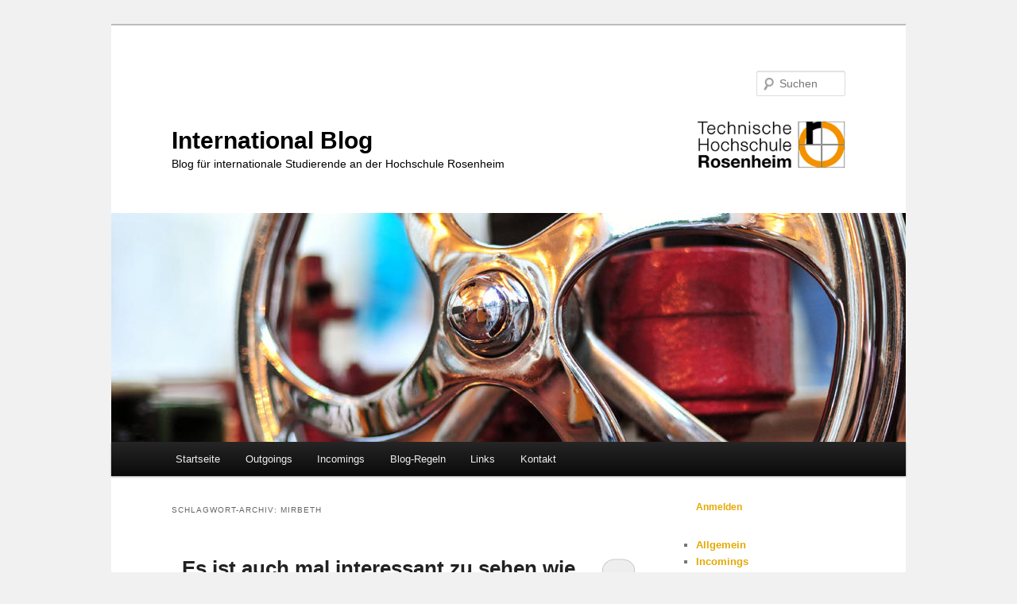

--- FILE ---
content_type: text/html; charset=UTF-8
request_url: https://international.th-rosenheim.de/tag/mirbeth/
body_size: 10484
content:
<!DOCTYPE html>
<!--[if IE 6]>
<html id="ie6" lang="de">
<![endif]-->
<!--[if IE 7]>
<html id="ie7" lang="de">
<![endif]-->
<!--[if IE 8]>
<html id="ie8" lang="de">
<![endif]-->
<!--[if !(IE 6) & !(IE 7) & !(IE 8)]><!-->
<html lang="de">
<!--<![endif]-->
<head>
<meta charset="UTF-8" />
<meta name="viewport" content="width=device-width, initial-scale=1.0" />
<title>
Mirbeth | International Blog        </title>
<link rel="profile" href="https://gmpg.org/xfn/11" />
<link rel="stylesheet" type="text/css" media="all" href="https://international.th-rosenheim.de/wp-content/themes/twentyeleven/style.css?ver=20250415" />
<link rel="pingback" href="https://international.th-rosenheim.de/xmlrpc.php">
<!--[if lt IE 9]>
<script src="https://international.th-rosenheim.de/wp-content/themes/twentyeleven/js/html5.js?ver=3.7.0" type="text/javascript"></script>
<![endif]-->
<meta name='robots' content='max-image-preview:large' />
	<style>img:is([sizes="auto" i], [sizes^="auto," i]) { contain-intrinsic-size: 3000px 1500px }</style>
	<link rel="alternate" type="application/rss+xml" title="International Blog &raquo; Feed" href="https://international.th-rosenheim.de/feed/" />
<link rel="alternate" type="application/rss+xml" title="International Blog &raquo; Kommentar-Feed" href="https://international.th-rosenheim.de/comments/feed/" />
<link rel="alternate" type="application/rss+xml" title="International Blog &raquo; Mirbeth Schlagwort-Feed" href="https://international.th-rosenheim.de/tag/mirbeth/feed/" />
<script type="text/javascript">
/* <![CDATA[ */
window._wpemojiSettings = {"baseUrl":"https:\/\/s.w.org\/images\/core\/emoji\/16.0.1\/72x72\/","ext":".png","svgUrl":"https:\/\/s.w.org\/images\/core\/emoji\/16.0.1\/svg\/","svgExt":".svg","source":{"concatemoji":"https:\/\/international.th-rosenheim.de\/wp-includes\/js\/wp-emoji-release.min.js?ver=6.8.3"}};
/*! This file is auto-generated */
!function(s,n){var o,i,e;function c(e){try{var t={supportTests:e,timestamp:(new Date).valueOf()};sessionStorage.setItem(o,JSON.stringify(t))}catch(e){}}function p(e,t,n){e.clearRect(0,0,e.canvas.width,e.canvas.height),e.fillText(t,0,0);var t=new Uint32Array(e.getImageData(0,0,e.canvas.width,e.canvas.height).data),a=(e.clearRect(0,0,e.canvas.width,e.canvas.height),e.fillText(n,0,0),new Uint32Array(e.getImageData(0,0,e.canvas.width,e.canvas.height).data));return t.every(function(e,t){return e===a[t]})}function u(e,t){e.clearRect(0,0,e.canvas.width,e.canvas.height),e.fillText(t,0,0);for(var n=e.getImageData(16,16,1,1),a=0;a<n.data.length;a++)if(0!==n.data[a])return!1;return!0}function f(e,t,n,a){switch(t){case"flag":return n(e,"\ud83c\udff3\ufe0f\u200d\u26a7\ufe0f","\ud83c\udff3\ufe0f\u200b\u26a7\ufe0f")?!1:!n(e,"\ud83c\udde8\ud83c\uddf6","\ud83c\udde8\u200b\ud83c\uddf6")&&!n(e,"\ud83c\udff4\udb40\udc67\udb40\udc62\udb40\udc65\udb40\udc6e\udb40\udc67\udb40\udc7f","\ud83c\udff4\u200b\udb40\udc67\u200b\udb40\udc62\u200b\udb40\udc65\u200b\udb40\udc6e\u200b\udb40\udc67\u200b\udb40\udc7f");case"emoji":return!a(e,"\ud83e\udedf")}return!1}function g(e,t,n,a){var r="undefined"!=typeof WorkerGlobalScope&&self instanceof WorkerGlobalScope?new OffscreenCanvas(300,150):s.createElement("canvas"),o=r.getContext("2d",{willReadFrequently:!0}),i=(o.textBaseline="top",o.font="600 32px Arial",{});return e.forEach(function(e){i[e]=t(o,e,n,a)}),i}function t(e){var t=s.createElement("script");t.src=e,t.defer=!0,s.head.appendChild(t)}"undefined"!=typeof Promise&&(o="wpEmojiSettingsSupports",i=["flag","emoji"],n.supports={everything:!0,everythingExceptFlag:!0},e=new Promise(function(e){s.addEventListener("DOMContentLoaded",e,{once:!0})}),new Promise(function(t){var n=function(){try{var e=JSON.parse(sessionStorage.getItem(o));if("object"==typeof e&&"number"==typeof e.timestamp&&(new Date).valueOf()<e.timestamp+604800&&"object"==typeof e.supportTests)return e.supportTests}catch(e){}return null}();if(!n){if("undefined"!=typeof Worker&&"undefined"!=typeof OffscreenCanvas&&"undefined"!=typeof URL&&URL.createObjectURL&&"undefined"!=typeof Blob)try{var e="postMessage("+g.toString()+"("+[JSON.stringify(i),f.toString(),p.toString(),u.toString()].join(",")+"));",a=new Blob([e],{type:"text/javascript"}),r=new Worker(URL.createObjectURL(a),{name:"wpTestEmojiSupports"});return void(r.onmessage=function(e){c(n=e.data),r.terminate(),t(n)})}catch(e){}c(n=g(i,f,p,u))}t(n)}).then(function(e){for(var t in e)n.supports[t]=e[t],n.supports.everything=n.supports.everything&&n.supports[t],"flag"!==t&&(n.supports.everythingExceptFlag=n.supports.everythingExceptFlag&&n.supports[t]);n.supports.everythingExceptFlag=n.supports.everythingExceptFlag&&!n.supports.flag,n.DOMReady=!1,n.readyCallback=function(){n.DOMReady=!0}}).then(function(){return e}).then(function(){var e;n.supports.everything||(n.readyCallback(),(e=n.source||{}).concatemoji?t(e.concatemoji):e.wpemoji&&e.twemoji&&(t(e.twemoji),t(e.wpemoji)))}))}((window,document),window._wpemojiSettings);
/* ]]> */
</script>
<style id='wp-emoji-styles-inline-css' type='text/css'>

	img.wp-smiley, img.emoji {
		display: inline !important;
		border: none !important;
		box-shadow: none !important;
		height: 1em !important;
		width: 1em !important;
		margin: 0 0.07em !important;
		vertical-align: -0.1em !important;
		background: none !important;
		padding: 0 !important;
	}
</style>
<link rel='stylesheet' id='wp-block-library-css' href='https://international.th-rosenheim.de/wp-includes/css/dist/block-library/style.min.css?ver=6.8.3' type='text/css' media='all' />
<style id='wp-block-library-theme-inline-css' type='text/css'>
.wp-block-audio :where(figcaption){color:#555;font-size:13px;text-align:center}.is-dark-theme .wp-block-audio :where(figcaption){color:#ffffffa6}.wp-block-audio{margin:0 0 1em}.wp-block-code{border:1px solid #ccc;border-radius:4px;font-family:Menlo,Consolas,monaco,monospace;padding:.8em 1em}.wp-block-embed :where(figcaption){color:#555;font-size:13px;text-align:center}.is-dark-theme .wp-block-embed :where(figcaption){color:#ffffffa6}.wp-block-embed{margin:0 0 1em}.blocks-gallery-caption{color:#555;font-size:13px;text-align:center}.is-dark-theme .blocks-gallery-caption{color:#ffffffa6}:root :where(.wp-block-image figcaption){color:#555;font-size:13px;text-align:center}.is-dark-theme :root :where(.wp-block-image figcaption){color:#ffffffa6}.wp-block-image{margin:0 0 1em}.wp-block-pullquote{border-bottom:4px solid;border-top:4px solid;color:currentColor;margin-bottom:1.75em}.wp-block-pullquote cite,.wp-block-pullquote footer,.wp-block-pullquote__citation{color:currentColor;font-size:.8125em;font-style:normal;text-transform:uppercase}.wp-block-quote{border-left:.25em solid;margin:0 0 1.75em;padding-left:1em}.wp-block-quote cite,.wp-block-quote footer{color:currentColor;font-size:.8125em;font-style:normal;position:relative}.wp-block-quote:where(.has-text-align-right){border-left:none;border-right:.25em solid;padding-left:0;padding-right:1em}.wp-block-quote:where(.has-text-align-center){border:none;padding-left:0}.wp-block-quote.is-large,.wp-block-quote.is-style-large,.wp-block-quote:where(.is-style-plain){border:none}.wp-block-search .wp-block-search__label{font-weight:700}.wp-block-search__button{border:1px solid #ccc;padding:.375em .625em}:where(.wp-block-group.has-background){padding:1.25em 2.375em}.wp-block-separator.has-css-opacity{opacity:.4}.wp-block-separator{border:none;border-bottom:2px solid;margin-left:auto;margin-right:auto}.wp-block-separator.has-alpha-channel-opacity{opacity:1}.wp-block-separator:not(.is-style-wide):not(.is-style-dots){width:100px}.wp-block-separator.has-background:not(.is-style-dots){border-bottom:none;height:1px}.wp-block-separator.has-background:not(.is-style-wide):not(.is-style-dots){height:2px}.wp-block-table{margin:0 0 1em}.wp-block-table td,.wp-block-table th{word-break:normal}.wp-block-table :where(figcaption){color:#555;font-size:13px;text-align:center}.is-dark-theme .wp-block-table :where(figcaption){color:#ffffffa6}.wp-block-video :where(figcaption){color:#555;font-size:13px;text-align:center}.is-dark-theme .wp-block-video :where(figcaption){color:#ffffffa6}.wp-block-video{margin:0 0 1em}:root :where(.wp-block-template-part.has-background){margin-bottom:0;margin-top:0;padding:1.25em 2.375em}
</style>
<style id='classic-theme-styles-inline-css' type='text/css'>
/*! This file is auto-generated */
.wp-block-button__link{color:#fff;background-color:#32373c;border-radius:9999px;box-shadow:none;text-decoration:none;padding:calc(.667em + 2px) calc(1.333em + 2px);font-size:1.125em}.wp-block-file__button{background:#32373c;color:#fff;text-decoration:none}
</style>
<style id='global-styles-inline-css' type='text/css'>
:root{--wp--preset--aspect-ratio--square: 1;--wp--preset--aspect-ratio--4-3: 4/3;--wp--preset--aspect-ratio--3-4: 3/4;--wp--preset--aspect-ratio--3-2: 3/2;--wp--preset--aspect-ratio--2-3: 2/3;--wp--preset--aspect-ratio--16-9: 16/9;--wp--preset--aspect-ratio--9-16: 9/16;--wp--preset--color--black: #000;--wp--preset--color--cyan-bluish-gray: #abb8c3;--wp--preset--color--white: #fff;--wp--preset--color--pale-pink: #f78da7;--wp--preset--color--vivid-red: #cf2e2e;--wp--preset--color--luminous-vivid-orange: #ff6900;--wp--preset--color--luminous-vivid-amber: #fcb900;--wp--preset--color--light-green-cyan: #7bdcb5;--wp--preset--color--vivid-green-cyan: #00d084;--wp--preset--color--pale-cyan-blue: #8ed1fc;--wp--preset--color--vivid-cyan-blue: #0693e3;--wp--preset--color--vivid-purple: #9b51e0;--wp--preset--color--blue: #1982d1;--wp--preset--color--dark-gray: #373737;--wp--preset--color--medium-gray: #666;--wp--preset--color--light-gray: #e2e2e2;--wp--preset--gradient--vivid-cyan-blue-to-vivid-purple: linear-gradient(135deg,rgba(6,147,227,1) 0%,rgb(155,81,224) 100%);--wp--preset--gradient--light-green-cyan-to-vivid-green-cyan: linear-gradient(135deg,rgb(122,220,180) 0%,rgb(0,208,130) 100%);--wp--preset--gradient--luminous-vivid-amber-to-luminous-vivid-orange: linear-gradient(135deg,rgba(252,185,0,1) 0%,rgba(255,105,0,1) 100%);--wp--preset--gradient--luminous-vivid-orange-to-vivid-red: linear-gradient(135deg,rgba(255,105,0,1) 0%,rgb(207,46,46) 100%);--wp--preset--gradient--very-light-gray-to-cyan-bluish-gray: linear-gradient(135deg,rgb(238,238,238) 0%,rgb(169,184,195) 100%);--wp--preset--gradient--cool-to-warm-spectrum: linear-gradient(135deg,rgb(74,234,220) 0%,rgb(151,120,209) 20%,rgb(207,42,186) 40%,rgb(238,44,130) 60%,rgb(251,105,98) 80%,rgb(254,248,76) 100%);--wp--preset--gradient--blush-light-purple: linear-gradient(135deg,rgb(255,206,236) 0%,rgb(152,150,240) 100%);--wp--preset--gradient--blush-bordeaux: linear-gradient(135deg,rgb(254,205,165) 0%,rgb(254,45,45) 50%,rgb(107,0,62) 100%);--wp--preset--gradient--luminous-dusk: linear-gradient(135deg,rgb(255,203,112) 0%,rgb(199,81,192) 50%,rgb(65,88,208) 100%);--wp--preset--gradient--pale-ocean: linear-gradient(135deg,rgb(255,245,203) 0%,rgb(182,227,212) 50%,rgb(51,167,181) 100%);--wp--preset--gradient--electric-grass: linear-gradient(135deg,rgb(202,248,128) 0%,rgb(113,206,126) 100%);--wp--preset--gradient--midnight: linear-gradient(135deg,rgb(2,3,129) 0%,rgb(40,116,252) 100%);--wp--preset--font-size--small: 13px;--wp--preset--font-size--medium: 20px;--wp--preset--font-size--large: 36px;--wp--preset--font-size--x-large: 42px;--wp--preset--spacing--20: 0.44rem;--wp--preset--spacing--30: 0.67rem;--wp--preset--spacing--40: 1rem;--wp--preset--spacing--50: 1.5rem;--wp--preset--spacing--60: 2.25rem;--wp--preset--spacing--70: 3.38rem;--wp--preset--spacing--80: 5.06rem;--wp--preset--shadow--natural: 6px 6px 9px rgba(0, 0, 0, 0.2);--wp--preset--shadow--deep: 12px 12px 50px rgba(0, 0, 0, 0.4);--wp--preset--shadow--sharp: 6px 6px 0px rgba(0, 0, 0, 0.2);--wp--preset--shadow--outlined: 6px 6px 0px -3px rgba(255, 255, 255, 1), 6px 6px rgba(0, 0, 0, 1);--wp--preset--shadow--crisp: 6px 6px 0px rgba(0, 0, 0, 1);}:where(.is-layout-flex){gap: 0.5em;}:where(.is-layout-grid){gap: 0.5em;}body .is-layout-flex{display: flex;}.is-layout-flex{flex-wrap: wrap;align-items: center;}.is-layout-flex > :is(*, div){margin: 0;}body .is-layout-grid{display: grid;}.is-layout-grid > :is(*, div){margin: 0;}:where(.wp-block-columns.is-layout-flex){gap: 2em;}:where(.wp-block-columns.is-layout-grid){gap: 2em;}:where(.wp-block-post-template.is-layout-flex){gap: 1.25em;}:where(.wp-block-post-template.is-layout-grid){gap: 1.25em;}.has-black-color{color: var(--wp--preset--color--black) !important;}.has-cyan-bluish-gray-color{color: var(--wp--preset--color--cyan-bluish-gray) !important;}.has-white-color{color: var(--wp--preset--color--white) !important;}.has-pale-pink-color{color: var(--wp--preset--color--pale-pink) !important;}.has-vivid-red-color{color: var(--wp--preset--color--vivid-red) !important;}.has-luminous-vivid-orange-color{color: var(--wp--preset--color--luminous-vivid-orange) !important;}.has-luminous-vivid-amber-color{color: var(--wp--preset--color--luminous-vivid-amber) !important;}.has-light-green-cyan-color{color: var(--wp--preset--color--light-green-cyan) !important;}.has-vivid-green-cyan-color{color: var(--wp--preset--color--vivid-green-cyan) !important;}.has-pale-cyan-blue-color{color: var(--wp--preset--color--pale-cyan-blue) !important;}.has-vivid-cyan-blue-color{color: var(--wp--preset--color--vivid-cyan-blue) !important;}.has-vivid-purple-color{color: var(--wp--preset--color--vivid-purple) !important;}.has-black-background-color{background-color: var(--wp--preset--color--black) !important;}.has-cyan-bluish-gray-background-color{background-color: var(--wp--preset--color--cyan-bluish-gray) !important;}.has-white-background-color{background-color: var(--wp--preset--color--white) !important;}.has-pale-pink-background-color{background-color: var(--wp--preset--color--pale-pink) !important;}.has-vivid-red-background-color{background-color: var(--wp--preset--color--vivid-red) !important;}.has-luminous-vivid-orange-background-color{background-color: var(--wp--preset--color--luminous-vivid-orange) !important;}.has-luminous-vivid-amber-background-color{background-color: var(--wp--preset--color--luminous-vivid-amber) !important;}.has-light-green-cyan-background-color{background-color: var(--wp--preset--color--light-green-cyan) !important;}.has-vivid-green-cyan-background-color{background-color: var(--wp--preset--color--vivid-green-cyan) !important;}.has-pale-cyan-blue-background-color{background-color: var(--wp--preset--color--pale-cyan-blue) !important;}.has-vivid-cyan-blue-background-color{background-color: var(--wp--preset--color--vivid-cyan-blue) !important;}.has-vivid-purple-background-color{background-color: var(--wp--preset--color--vivid-purple) !important;}.has-black-border-color{border-color: var(--wp--preset--color--black) !important;}.has-cyan-bluish-gray-border-color{border-color: var(--wp--preset--color--cyan-bluish-gray) !important;}.has-white-border-color{border-color: var(--wp--preset--color--white) !important;}.has-pale-pink-border-color{border-color: var(--wp--preset--color--pale-pink) !important;}.has-vivid-red-border-color{border-color: var(--wp--preset--color--vivid-red) !important;}.has-luminous-vivid-orange-border-color{border-color: var(--wp--preset--color--luminous-vivid-orange) !important;}.has-luminous-vivid-amber-border-color{border-color: var(--wp--preset--color--luminous-vivid-amber) !important;}.has-light-green-cyan-border-color{border-color: var(--wp--preset--color--light-green-cyan) !important;}.has-vivid-green-cyan-border-color{border-color: var(--wp--preset--color--vivid-green-cyan) !important;}.has-pale-cyan-blue-border-color{border-color: var(--wp--preset--color--pale-cyan-blue) !important;}.has-vivid-cyan-blue-border-color{border-color: var(--wp--preset--color--vivid-cyan-blue) !important;}.has-vivid-purple-border-color{border-color: var(--wp--preset--color--vivid-purple) !important;}.has-vivid-cyan-blue-to-vivid-purple-gradient-background{background: var(--wp--preset--gradient--vivid-cyan-blue-to-vivid-purple) !important;}.has-light-green-cyan-to-vivid-green-cyan-gradient-background{background: var(--wp--preset--gradient--light-green-cyan-to-vivid-green-cyan) !important;}.has-luminous-vivid-amber-to-luminous-vivid-orange-gradient-background{background: var(--wp--preset--gradient--luminous-vivid-amber-to-luminous-vivid-orange) !important;}.has-luminous-vivid-orange-to-vivid-red-gradient-background{background: var(--wp--preset--gradient--luminous-vivid-orange-to-vivid-red) !important;}.has-very-light-gray-to-cyan-bluish-gray-gradient-background{background: var(--wp--preset--gradient--very-light-gray-to-cyan-bluish-gray) !important;}.has-cool-to-warm-spectrum-gradient-background{background: var(--wp--preset--gradient--cool-to-warm-spectrum) !important;}.has-blush-light-purple-gradient-background{background: var(--wp--preset--gradient--blush-light-purple) !important;}.has-blush-bordeaux-gradient-background{background: var(--wp--preset--gradient--blush-bordeaux) !important;}.has-luminous-dusk-gradient-background{background: var(--wp--preset--gradient--luminous-dusk) !important;}.has-pale-ocean-gradient-background{background: var(--wp--preset--gradient--pale-ocean) !important;}.has-electric-grass-gradient-background{background: var(--wp--preset--gradient--electric-grass) !important;}.has-midnight-gradient-background{background: var(--wp--preset--gradient--midnight) !important;}.has-small-font-size{font-size: var(--wp--preset--font-size--small) !important;}.has-medium-font-size{font-size: var(--wp--preset--font-size--medium) !important;}.has-large-font-size{font-size: var(--wp--preset--font-size--large) !important;}.has-x-large-font-size{font-size: var(--wp--preset--font-size--x-large) !important;}
:where(.wp-block-post-template.is-layout-flex){gap: 1.25em;}:where(.wp-block-post-template.is-layout-grid){gap: 1.25em;}
:where(.wp-block-columns.is-layout-flex){gap: 2em;}:where(.wp-block-columns.is-layout-grid){gap: 2em;}
:root :where(.wp-block-pullquote){font-size: 1.5em;line-height: 1.6;}
</style>
<link rel='stylesheet' id='twentyeleven-block-style-css' href='https://international.th-rosenheim.de/wp-content/themes/twentyeleven/blocks.css?ver=20240703' type='text/css' media='all' />
<link rel="https://api.w.org/" href="https://international.th-rosenheim.de/wp-json/" /><link rel="alternate" title="JSON" type="application/json" href="https://international.th-rosenheim.de/wp-json/wp/v2/tags/341" /><link rel="EditURI" type="application/rsd+xml" title="RSD" href="https://international.th-rosenheim.de/xmlrpc.php?rsd" />
<meta name="generator" content="WordPress 6.8.3" />
	<style>
		/* Link color */
		a,
		#site-title a:focus,
		#site-title a:hover,
		#site-title a:active,
		.entry-title a:hover,
		.entry-title a:focus,
		.entry-title a:active,
		.widget_twentyeleven_ephemera .comments-link a:hover,
		section.recent-posts .other-recent-posts a[rel="bookmark"]:hover,
		section.recent-posts .other-recent-posts .comments-link a:hover,
		.format-image footer.entry-meta a:hover,
		#site-generator a:hover {
			color: #e4a800;
		}
		section.recent-posts .other-recent-posts .comments-link a:hover {
			border-color: #e4a800;
		}
		article.feature-image.small .entry-summary p a:hover,
		.entry-header .comments-link a:hover,
		.entry-header .comments-link a:focus,
		.entry-header .comments-link a:active,
		.feature-slider a.active {
			background-color: #e4a800;
		}
	</style>
			<style type="text/css" id="twentyeleven-header-css">
				#site-title a,
		#site-description {
			color: #000000;
		}
		</style>
		<style type="text/css" id="custom-background-css">
body.custom-background { background-color: #f1f1f1; }
</style>
	</head>

<body class="archive tag tag-mirbeth tag-341 custom-background wp-embed-responsive wp-theme-twentyeleven two-column right-sidebar">
<div class="skip-link"><a class="assistive-text" href="#content">Zum primären Inhalt springen</a></div><div class="skip-link"><a class="assistive-text" href="#secondary">Zum sekundären Inhalt springen</a></div><div id="page" class="hfeed">
        <header id="branding">
                        <hgroup style="position: relative">
                            <h1 id="site-title">
                                <br><br><br>
                                <a href="https://international.th-rosenheim.de/" rel="home">International Blog                                </a>
                            </h1>
                            <h2 class="custom-line-break-h2" id="site-description">Blog für internationale Studierende an der Hochschule Rosenheim                            </h2>
                            <h3>
                                <a href="https://international.th-rosenheim.de/" rel="home">
                                    <img loading="lazy"  id="site-logo" src="https://international.th-rosenheim.de/wp-content/themes/twentyeleven/images/site-logo.png" alt=""
                                        style="position: absolute; right: 0; bottom: 5px; margin-top: 5px; width: 214px; height: 60px"/>
                                    <img loading="lazy"  id="small-site-logo" src="https://international.th-rosenheim.de/wp-content/themes/twentyeleven/images/small-site-logo.png" alt=""
                                        style="position: absolute; right: 0; bottom: 5px; margin-top: 5px; width: 63px; height: 60px; "/>
                                </a>
                            </h3>
                        </hgroup>

                                                        <a href="https://international.th-rosenheim.de/">
                                <img src="https://international.th-rosenheim.de/wp-content/themes/twentyeleven/images/headers/wheel.jpg" width="1000" height="288" alt="International Blog" decoding="async" fetchpriority="high" />                        </a>
                        
                                                                	<form method="get" id="searchform" action="https://international.th-rosenheim.de/">
		<label for="s" class="assistive-text">Suchen</label>
		<input type="text" class="field" name="s" id="s" placeholder="Suchen" />
		<input type="submit" class="submit" name="submit" id="searchsubmit" value="Suchen" />
	</form>
                        
                        <nav id="access">
                                <h3 class="assistive-text">Hauptmenü</h3>
                                <div class="menu-hauptmenu-container"><ul id="menu-hauptmenu" class="menu"><li id="menu-item-121" class="menu-item menu-item-type-post_type menu-item-object-page menu-item-home menu-item-121"><a href="https://international.th-rosenheim.de/">Startseite</a></li>
<li id="menu-item-130" class="menu-item menu-item-type-taxonomy menu-item-object-category menu-item-130"><a href="https://international.th-rosenheim.de/category/outgoings/">Outgoings</a></li>
<li id="menu-item-127" class="menu-item menu-item-type-taxonomy menu-item-object-category menu-item-127"><a href="https://international.th-rosenheim.de/category/incomings/">Incomings</a></li>
<li id="menu-item-79" class="menu-item menu-item-type-post_type menu-item-object-page menu-item-79"><a href="https://international.th-rosenheim.de/blog-regeln/">Blog-Regeln</a></li>
<li id="menu-item-161" class="menu-item menu-item-type-post_type menu-item-object-page menu-item-161"><a href="https://international.th-rosenheim.de/links/">Links</a></li>
<li id="menu-item-80" class="menu-item menu-item-type-post_type menu-item-object-page menu-item-80"><a href="https://international.th-rosenheim.de/kontakt/">Kontakt</a></li>
</ul></div>                        </nav><!-- #access -->
        </header><!-- #branding -->


        <div id="main">
		<section id="primary">
			<div id="content" role="main">

			
				<header class="page-header">
					<h1 class="page-title">
					Schlagwort-Archiv: <span>Mirbeth</span>					</h1>

									</header>

				
				
					
	<article id="post-5637" class="post-5637 post type-post status-publish format-standard hentry category-outgoings category-studienaufenthalt-europa tag-finnland tag-mirbeth tag-outgoing tag-seinajoki">
		<header class="entry-header">
						<h1 class="entry-title"><a href="https://international.th-rosenheim.de/es-ist-auch-mal-interessant-zu-sehen-wie-in-anderen-laendern-gelehrt-und-gelernt-wird-auslandssemester-in-seinaejoki-finnland/" rel="bookmark">&#8222;Es ist auch mal interessant zu sehen wie in anderen Ländern gelehrt und gelernt wird&#8220;- Auslandssemester in Seinäjoki, Finnland</a></h1>
			
						<div class="entry-meta">
				<span class="sep">Veröffentlicht am </span><a href="https://international.th-rosenheim.de/es-ist-auch-mal-interessant-zu-sehen-wie-in-anderen-laendern-gelehrt-und-gelernt-wird-auslandssemester-in-seinaejoki-finnland/" title="12:54" rel="bookmark"><time class="entry-date" datetime="2023-08-04T12:54:10+01:00">4. August 2023</time></a><span class="by-author"> <span class="sep"> von </span> <span class="author vcard"><a class="url fn n" href="https://international.th-rosenheim.de/author/stmx965/" title="Alle Beiträge von Maximilian anzeigen" rel="author">Maximilian</a></span></span>			</div><!-- .entry-meta -->
			
						<div class="comments-link">
				<a href="https://international.th-rosenheim.de/es-ist-auch-mal-interessant-zu-sehen-wie-in-anderen-laendern-gelehrt-und-gelernt-wird-auslandssemester-in-seinaejoki-finnland/#respond"><span class="leave-reply">Antworten</span></a>			</div>
					</header><!-- .entry-header -->

				<div class="entry-content">
			<p><strong>Vorbereitung</strong></p>
<p>Nach den ganzen online Semestern, die sich bisher durch mein Studium gezogen haben, wollte ich einfach mal etwas anderes sehen und neue Eindrücke sammeln.. Durch die ganzen Berichte des vorherigen Outgoings habe ich mich dann sehr schnell für Seinäjoki entschieden, da diese alle durchwegs positiv waren.</p>
<p><a href="https://international.th-rosenheim.de/wp-content/uploads/2023/08/20.jpg"><img decoding="async" class="size-medium wp-image-5639 alignleft" src="https://international.th-rosenheim.de/wp-content/uploads/2023/08/20-300x225.jpg" alt="" width="300" height="225" srcset="https://international.th-rosenheim.de/wp-content/uploads/2023/08/20-300x225.jpg 300w, https://international.th-rosenheim.de/wp-content/uploads/2023/08/20-1024x768.jpg 1024w, https://international.th-rosenheim.de/wp-content/uploads/2023/08/20-768x576.jpg 768w, https://international.th-rosenheim.de/wp-content/uploads/2023/08/20-1536x1152.jpg 1536w, https://international.th-rosenheim.de/wp-content/uploads/2023/08/20-400x300.jpg 400w, https://international.th-rosenheim.de/wp-content/uploads/2023/08/20.jpg 2000w" sizes="(max-width: 300px) 100vw, 300px" /></a><strong>Unterkunft</strong></p>
<p>Die Bewerbung für die Unterkunft läuft über eine seperate Firma Sevas. Wenn man sich rechtzeitig bewirbt, bekommt dort jeder Austauschstudent eine Wohnung. Alle Austauschstudenten wohnen zusammen in diesen Wohnungen in Puskantie 38. Die Miete belief sich auf ca. 340 EURO pro Monat.</p>
<p><a href="https://international.th-rosenheim.de/wp-content/uploads/2023/08/21.jpg"><img decoding="async" class="size-medium wp-image-5640 alignright" src="https://international.th-rosenheim.de/wp-content/uploads/2023/08/21-225x300.jpg" alt="" width="225" height="300" srcset="https://international.th-rosenheim.de/wp-content/uploads/2023/08/21-225x300.jpg 225w, https://international.th-rosenheim.de/wp-content/uploads/2023/08/21-768x1024.jpg 768w, https://international.th-rosenheim.de/wp-content/uploads/2023/08/21-1152x1536.jpg 1152w, https://international.th-rosenheim.de/wp-content/uploads/2023/08/21.jpg 1200w" sizes="(max-width: 225px) 100vw, 225px" /></a><strong>Studium an der Gasthochschule</strong></p>
<p>An den ersten beiden Tagen finden Einführungsveranstaltungen statt, wo alles zu Einschreibung, Zugangsdaten, Unterlagen, Campus, Bibliothek, Stundenplan usw. erklärt wird. Die Universität ist supermodern und bietet neben der Bibliothek viele Möglichkeiten zum Lernen. Grundsätzlich gestaltet sich das Studium in Finnland deutlich anders als in Rosenheim. Nur wenige Fächer haben am Ende ein Exam im klassischen Sinne. Oft setzt sich die Note aus Gruppenarbeiten und Präsentationen zusammen.</p>
<p><a href="https://international.th-rosenheim.de/wp-content/uploads/2023/08/22.jpg"><img loading="lazy" decoding="async" class="size-medium wp-image-5641 alignleft" src="https://international.th-rosenheim.de/wp-content/uploads/2023/08/22-225x300.jpg" alt="" width="225" height="300" srcset="https://international.th-rosenheim.de/wp-content/uploads/2023/08/22-225x300.jpg 225w, https://international.th-rosenheim.de/wp-content/uploads/2023/08/22-768x1024.jpg 768w, https://international.th-rosenheim.de/wp-content/uploads/2023/08/22-1152x1536.jpg 1152w, https://international.th-rosenheim.de/wp-content/uploads/2023/08/22.jpg 1500w" sizes="auto, (max-width: 225px) 100vw, 225px" /></a><strong>Alltag und Freizeit</strong></p>
<p>Die Stadt Seinäjoki wird zwar von der Einwohnerzahl oft mit Rosenheim verglichen ist aber im Kern viel kleiner. Der schnellste weg am Anfang Freunde zu finden ist auf die Partys und Prepartys zu gehen da kommt man am schnellsten mit den anderen ins Gespräch. Grundsätzlich wird meistens am Mittwoch und Freitag (+Samstag) gefeiert. Auch das große Sportangebot von Samo ist perfekt, um neue Kontakte zu knüpfen.</p>
<p>&nbsp;</p>
<p><strong>Fazit</strong></p>
<p>Das Auslandssemester in Seinäjoki war ein unvergeßliches Erlebnis und ich würde es auch immer wieder in Seinäjoki machen. Man lernt so viele neue und großartige Menschen kennen und schließt diese so schnell in Herz. Da man so nah mit allen zusammen wohnt entsteht sehr schnell eine sehr familiäre Atmosphäre.</p>
<p><a href="https://international.th-rosenheim.de/wp-content/uploads/2023/08/Outgoings_Studium_Vorlage_Erfahrungsbericht_SMS_1_1.doc">Outgoings_Studium_Vorlage_Erfahrungsbericht_SMS_1_(1)</a></p>
<p>&nbsp;</p>
					</div><!-- .entry-content -->
		
		<footer class="entry-meta">
			
										<span class="cat-links">
					<span class="entry-utility-prep entry-utility-prep-cat-links">Veröffentlicht unter</span> <a href="https://international.th-rosenheim.de/category/outgoings/" rel="category tag">Outgoings</a>, <a href="https://international.th-rosenheim.de/category/outgoings/studienaufenthalt-europa/" rel="category tag">Studienaufenthalt Europa</a>			</span>
							
										<span class="sep"> | </span>
								<span class="tag-links">
					<span class="entry-utility-prep entry-utility-prep-tag-links">Verschlagwortet mit</span> <a href="https://international.th-rosenheim.de/tag/finnland/" rel="tag">Finnland</a>, <a href="https://international.th-rosenheim.de/tag/mirbeth/" rel="tag">Mirbeth</a>, <a href="https://international.th-rosenheim.de/tag/outgoing/" rel="tag">Outgoing</a>, <a href="https://international.th-rosenheim.de/tag/seinajoki/" rel="tag">Seinäjoki</a>			</span>
							
										<span class="sep"> | </span>
						<span class="comments-link"><a href="https://international.th-rosenheim.de/es-ist-auch-mal-interessant-zu-sehen-wie-in-anderen-laendern-gelehrt-und-gelernt-wird-auslandssemester-in-seinaejoki-finnland/#respond"><span class="leave-reply">Schreibe einen Kommentar</span></a></span>
			
					</footer><!-- .entry-meta -->
	</article><!-- #post-5637 -->

				
				
			
			</div><!-- #content -->
		</section><!-- #primary -->

		<div id="secondary" class="widget-area" role="complementary">
			<aside id="block-2" class="widget widget_block"><div class="logged-out wp-block-loginout"><a href="https://international.th-rosenheim.de/wp-login.php?redirect_to=https%3A%2F%2Finternational.th-rosenheim.de%2Ftag%2Fmirbeth%2F">Anmelden</a></div></aside><aside id="block-3" class="widget widget_block widget_categories"><ul class="wp-block-categories-list wp-block-categories">	<li class="cat-item cat-item-1"><a href="https://international.th-rosenheim.de/category/allgemein/">Allgemein</a>
</li>
	<li class="cat-item cat-item-9"><a href="https://international.th-rosenheim.de/category/incomings/">Incomings</a>
<ul class='children'>
	<li class="cat-item cat-item-14"><a href="https://international.th-rosenheim.de/category/incomings/europa/">Europa</a>
</li>
	<li class="cat-item cat-item-12"><a href="https://international.th-rosenheim.de/category/incomings/weltweit/">Weltweit</a>
</li>
</ul>
</li>
	<li class="cat-item cat-item-11"><a href="https://international.th-rosenheim.de/category/outgoings/">Outgoings</a>
<ul class='children'>
	<li class="cat-item cat-item-309"><a href="https://international.th-rosenheim.de/category/outgoings/freemover/">Freemover</a>
</li>
	<li class="cat-item cat-item-18"><a href="https://international.th-rosenheim.de/category/outgoings/praktikum-europa/">Praktikum Europa</a>
</li>
	<li class="cat-item cat-item-17"><a href="https://international.th-rosenheim.de/category/outgoings/praktikum-weltweit/">Praktikum weltweit</a>
</li>
	<li class="cat-item cat-item-15"><a href="https://international.th-rosenheim.de/category/outgoings/studienaufenthalt-europa/">Studienaufenthalt Europa</a>
</li>
	<li class="cat-item cat-item-16"><a href="https://international.th-rosenheim.de/category/outgoings/studienaufenthalt-weltweit/">Studienaufenthalt weltweit</a>
</li>
	<li class="cat-item cat-item-19"><a href="https://international.th-rosenheim.de/category/outgoings/summer-school-abschlussarbeit/">Summer School / Abschlussarbeit</a>
</li>
</ul>
</li>
</ul></aside><aside id="tag_cloud-2" class="widget widget_tag_cloud"><h3 class="widget-title">Tag-Cloud</h3><div class="tagcloud"><ul class='wp-tag-cloud' role='list'>
	<li><a href="https://international.th-rosenheim.de/tag/architektur/" class="tag-cloud-link tag-link-273 tag-link-position-1" style="font-size: 8pt;" aria-label="Architektur (13 Einträge)">Architektur</a></li>
	<li><a href="https://international.th-rosenheim.de/tag/auslandspraktikum/" class="tag-cloud-link tag-link-78 tag-link-position-2" style="font-size: 13.619718309859pt;" aria-label="Auslandspraktikum (51 Einträge)">Auslandspraktikum</a></li>
	<li><a href="https://international.th-rosenheim.de/tag/auslandssemester/" class="tag-cloud-link tag-link-279 tag-link-position-3" style="font-size: 17.169014084507pt;" aria-label="Auslandssemester (119 Einträge)">Auslandssemester</a></li>
	<li><a href="https://international.th-rosenheim.de/tag/australien/" class="tag-cloud-link tag-link-94 tag-link-position-4" style="font-size: 8.4929577464789pt;" aria-label="Australien (15 Einträge)">Australien</a></li>
	<li><a href="https://international.th-rosenheim.de/tag/barcelona/" class="tag-cloud-link tag-link-124 tag-link-position-5" style="font-size: 8.7887323943662pt;" aria-label="Barcelona (16 Einträge)">Barcelona</a></li>
	<li><a href="https://international.th-rosenheim.de/tag/betriebswirtschaft/" class="tag-cloud-link tag-link-412 tag-link-position-6" style="font-size: 13.422535211268pt;" aria-label="Betriebswirtschaft (49 Einträge)">Betriebswirtschaft</a></li>
	<li><a href="https://international.th-rosenheim.de/tag/bip/" class="tag-cloud-link tag-link-368 tag-link-position-7" style="font-size: 11.253521126761pt;" aria-label="BIP (29 Einträge)">BIP</a></li>
	<li><a href="https://international.th-rosenheim.de/tag/blended-intensive-programme/" class="tag-cloud-link tag-link-387 tag-link-position-8" style="font-size: 11.056338028169pt;" aria-label="blended intensive programme (28 Einträge)">blended intensive programme</a></li>
	<li><a href="https://international.th-rosenheim.de/tag/bw/" class="tag-cloud-link tag-link-53 tag-link-position-9" style="font-size: 19.43661971831pt;" aria-label="BW (202 Einträge)">BW</a></li>
	<li><a href="https://international.th-rosenheim.de/tag/bwl/" class="tag-cloud-link tag-link-70 tag-link-position-10" style="font-size: 9.8732394366197pt;" aria-label="BWL (21 Einträge)">BWL</a></li>
	<li><a href="https://international.th-rosenheim.de/tag/erasmus/" class="tag-cloud-link tag-link-25 tag-link-position-11" style="font-size: 9.6760563380282pt;" aria-label="ERASMUS (20 Einträge)">ERASMUS</a></li>
	<li><a href="https://international.th-rosenheim.de/tag/finnland/" class="tag-cloud-link tag-link-43 tag-link-position-12" style="font-size: 15.788732394366pt;" aria-label="Finnland (87 Einträge)">Finnland</a></li>
	<li><a href="https://international.th-rosenheim.de/tag/frankreich/" class="tag-cloud-link tag-link-45 tag-link-position-13" style="font-size: 10.070422535211pt;" aria-label="Frankreich (22 Einträge)">Frankreich</a></li>
	<li><a href="https://international.th-rosenheim.de/tag/grossbritannien/" class="tag-cloud-link tag-link-51 tag-link-position-14" style="font-size: 11.253521126761pt;" aria-label="Grossbritannien (29 Einträge)">Grossbritannien</a></li>
	<li><a href="https://international.th-rosenheim.de/tag/gsw/" class="tag-cloud-link tag-link-141 tag-link-position-15" style="font-size: 9.2816901408451pt;" aria-label="GSW (18 Einträge)">GSW</a></li>
	<li><a href="https://international.th-rosenheim.de/tag/htb/" class="tag-cloud-link tag-link-52 tag-link-position-16" style="font-size: 17.56338028169pt;" aria-label="HTB (131 Einträge)">HTB</a></li>
	<li><a href="https://international.th-rosenheim.de/tag/iad/" class="tag-cloud-link tag-link-265 tag-link-position-17" style="font-size: 14.014084507042pt;" aria-label="IAD (56 Einträge)">IAD</a></li>
	<li><a href="https://international.th-rosenheim.de/tag/incomings-erasmus/" class="tag-cloud-link tag-link-41 tag-link-position-18" style="font-size: 8pt;" aria-label="Incomings ERASMUS (13 Einträge)">Incomings ERASMUS</a></li>
	<li><a href="https://international.th-rosenheim.de/tag/incomings-international/" class="tag-cloud-link tag-link-40 tag-link-position-19" style="font-size: 8.7887323943662pt;" aria-label="Incomings International (16 Einträge)">Incomings International</a></li>
	<li><a href="https://international.th-rosenheim.de/tag/inf/" class="tag-cloud-link tag-link-105 tag-link-position-20" style="font-size: 10.070422535211pt;" aria-label="INF (22 Einträge)">INF</a></li>
	<li><a href="https://international.th-rosenheim.de/tag/ing/" class="tag-cloud-link tag-link-57 tag-link-position-21" style="font-size: 14.014084507042pt;" aria-label="ING (57 Einträge)">ING</a></li>
	<li><a href="https://international.th-rosenheim.de/tag/inn/" class="tag-cloud-link tag-link-54 tag-link-position-22" style="font-size: 15pt;" aria-label="INN (72 Einträge)">INN</a></li>
	<li><a href="https://international.th-rosenheim.de/tag/innenarchitektur/" class="tag-cloud-link tag-link-406 tag-link-position-23" style="font-size: 11.253521126761pt;" aria-label="Innenarchitektur (29 Einträge)">Innenarchitektur</a></li>
	<li><a href="https://international.th-rosenheim.de/tag/international-management/" class="tag-cloud-link tag-link-471 tag-link-position-24" style="font-size: 8pt;" aria-label="International Management (13 Einträge)">International Management</a></li>
	<li><a href="https://international.th-rosenheim.de/tag/irland/" class="tag-cloud-link tag-link-74 tag-link-position-25" style="font-size: 8.4929577464789pt;" aria-label="Irland (15 Einträge)">Irland</a></li>
	<li><a href="https://international.th-rosenheim.de/tag/italien/" class="tag-cloud-link tag-link-50 tag-link-position-26" style="font-size: 11.549295774648pt;" aria-label="Italien (31 Einträge)">Italien</a></li>
	<li><a href="https://international.th-rosenheim.de/tag/kanada/" class="tag-cloud-link tag-link-67 tag-link-position-27" style="font-size: 9.0845070422535pt;" aria-label="Kanada (17 Einträge)">Kanada</a></li>
	<li><a href="https://international.th-rosenheim.de/tag/kuala-lumpur/" class="tag-cloud-link tag-link-47 tag-link-position-28" style="font-size: 12.042253521127pt;" aria-label="Kuala Lumpur (35 Einträge)">Kuala Lumpur</a></li>
	<li><a href="https://international.th-rosenheim.de/tag/malaga/" class="tag-cloud-link tag-link-30 tag-link-position-29" style="font-size: 8.7887323943662pt;" aria-label="Malaga (16 Einträge)">Malaga</a></li>
	<li><a href="https://international.th-rosenheim.de/tag/malaysia/" class="tag-cloud-link tag-link-32 tag-link-position-30" style="font-size: 12.239436619718pt;" aria-label="Malaysia (37 Einträge)">Malaysia</a></li>
	<li><a href="https://international.th-rosenheim.de/tag/master/" class="tag-cloud-link tag-link-175 tag-link-position-31" style="font-size: 8.4929577464789pt;" aria-label="Master (15 Einträge)">Master</a></li>
	<li><a href="https://international.th-rosenheim.de/tag/outgoings-erasmus/" class="tag-cloud-link tag-link-42 tag-link-position-32" style="font-size: 22pt;" aria-label="Outgoings ERASMUS (372 Einträge)">Outgoings ERASMUS</a></li>
	<li><a href="https://international.th-rosenheim.de/tag/outgoings-weltweit/" class="tag-cloud-link tag-link-48 tag-link-position-33" style="font-size: 18.746478873239pt;" aria-label="Outgoings weltweit (172 Einträge)">Outgoings weltweit</a></li>
	<li><a href="https://international.th-rosenheim.de/tag/praktikum/" class="tag-cloud-link tag-link-65 tag-link-position-34" style="font-size: 17.56338028169pt;" aria-label="Praktikum (132 Einträge)">Praktikum</a></li>
	<li><a href="https://international.th-rosenheim.de/tag/praxissemester/" class="tag-cloud-link tag-link-370 tag-link-position-35" style="font-size: 13.028169014085pt;" aria-label="Praxissemester (45 Einträge)">Praxissemester</a></li>
	<li><a href="https://international.th-rosenheim.de/tag/schweden/" class="tag-cloud-link tag-link-46 tag-link-position-36" style="font-size: 11.253521126761pt;" aria-label="Schweden (29 Einträge)">Schweden</a></li>
	<li><a href="https://international.th-rosenheim.de/tag/seinajoki/" class="tag-cloud-link tag-link-33 tag-link-position-37" style="font-size: 14.408450704225pt;" aria-label="Seinäjoki (62 Einträge)">Seinäjoki</a></li>
	<li><a href="https://international.th-rosenheim.de/tag/spanien/" class="tag-cloud-link tag-link-44 tag-link-position-38" style="font-size: 16.971830985915pt;" aria-label="Spanien (115 Einträge)">Spanien</a></li>
	<li><a href="https://international.th-rosenheim.de/tag/summer-school/" class="tag-cloud-link tag-link-27 tag-link-position-39" style="font-size: 10.267605633803pt;" aria-label="Summer School (23 Einträge)">Summer School</a></li>
	<li><a href="https://international.th-rosenheim.de/tag/usa/" class="tag-cloud-link tag-link-49 tag-link-position-40" style="font-size: 13.915492957746pt;" aria-label="USA (55 Einträge)">USA</a></li>
	<li><a href="https://international.th-rosenheim.de/tag/vaxjo/" class="tag-cloud-link tag-link-34 tag-link-position-41" style="font-size: 9.8732394366197pt;" aria-label="Växjo (21 Einträge)">Växjo</a></li>
	<li><a href="https://international.th-rosenheim.de/tag/waterford/" class="tag-cloud-link tag-link-73 tag-link-position-42" style="font-size: 8pt;" aria-label="Waterford (13 Einträge)">Waterford</a></li>
	<li><a href="https://international.th-rosenheim.de/tag/wi/" class="tag-cloud-link tag-link-56 tag-link-position-43" style="font-size: 15.788732394366pt;" aria-label="WI (86 Einträge)">WI</a></li>
	<li><a href="https://international.th-rosenheim.de/tag/wirtschaftsingenieurwesen/" class="tag-cloud-link tag-link-432 tag-link-position-44" style="font-size: 9.6760563380282pt;" aria-label="Wirtschaftsingenieurwesen (20 Einträge)">Wirtschaftsingenieurwesen</a></li>
	<li><a href="https://international.th-rosenheim.de/tag/osterreich/" class="tag-cloud-link tag-link-63 tag-link-position-45" style="font-size: 12.633802816901pt;" aria-label="Österreich (41 Einträge)">Österreich</a></li>
</ul>
</div>
</aside><aside id="archives-2" class="widget widget_archive"><h3 class="widget-title">Archiv</h3>
			<ul>
					<li><a href='https://international.th-rosenheim.de/2025/12/'>Dezember 2025</a></li>
	<li><a href='https://international.th-rosenheim.de/2025/10/'>Oktober 2025</a></li>
	<li><a href='https://international.th-rosenheim.de/2025/09/'>September 2025</a></li>
	<li><a href='https://international.th-rosenheim.de/2025/06/'>Juni 2025</a></li>
	<li><a href='https://international.th-rosenheim.de/2025/04/'>April 2025</a></li>
	<li><a href='https://international.th-rosenheim.de/2025/03/'>März 2025</a></li>
	<li><a href='https://international.th-rosenheim.de/2024/11/'>November 2024</a></li>
	<li><a href='https://international.th-rosenheim.de/2024/10/'>Oktober 2024</a></li>
	<li><a href='https://international.th-rosenheim.de/2024/01/'>Januar 2024</a></li>
	<li><a href='https://international.th-rosenheim.de/2023/12/'>Dezember 2023</a></li>
	<li><a href='https://international.th-rosenheim.de/2023/11/'>November 2023</a></li>
	<li><a href='https://international.th-rosenheim.de/2023/10/'>Oktober 2023</a></li>
	<li><a href='https://international.th-rosenheim.de/2023/09/'>September 2023</a></li>
	<li><a href='https://international.th-rosenheim.de/2023/08/'>August 2023</a></li>
	<li><a href='https://international.th-rosenheim.de/2023/07/'>Juli 2023</a></li>
	<li><a href='https://international.th-rosenheim.de/2023/06/'>Juni 2023</a></li>
	<li><a href='https://international.th-rosenheim.de/2023/03/'>März 2023</a></li>
	<li><a href='https://international.th-rosenheim.de/2023/02/'>Februar 2023</a></li>
	<li><a href='https://international.th-rosenheim.de/2022/12/'>Dezember 2022</a></li>
	<li><a href='https://international.th-rosenheim.de/2022/11/'>November 2022</a></li>
	<li><a href='https://international.th-rosenheim.de/2022/10/'>Oktober 2022</a></li>
	<li><a href='https://international.th-rosenheim.de/2022/08/'>August 2022</a></li>
	<li><a href='https://international.th-rosenheim.de/2022/04/'>April 2022</a></li>
	<li><a href='https://international.th-rosenheim.de/2022/01/'>Januar 2022</a></li>
			</ul>

			</aside>		</div><!-- #secondary .widget-area -->

	</div><!-- #main -->

	<footer id="colophon">

			
        <!-- Footer-Div -->
        <div id="site-generator">
                        <a href="https://www.th-rosenheim.de/datenschutz/" class="imprint" title="Eine semantische, persönliche Publikationsplattform">
                Datenschutz            </a>
            <b> | </b>
            <a href="https://international.th-rosenheim.de/impressum/" class="imprint" title="Eine semantische, persönliche Publikationsplattform">
                Impressum            </a>
        </div>
	</footer><!-- #colophon -->
</div><!-- #page -->

<script type="speculationrules">
{"prefetch":[{"source":"document","where":{"and":[{"href_matches":"\/*"},{"not":{"href_matches":["\/wp-*.php","\/wp-admin\/*","\/wp-content\/uploads\/*","\/wp-content\/*","\/wp-content\/plugins\/*","\/wp-content\/themes\/twentyeleven\/*","\/*\\?(.+)"]}},{"not":{"selector_matches":"a[rel~=\"nofollow\"]"}},{"not":{"selector_matches":".no-prefetch, .no-prefetch a"}}]},"eagerness":"conservative"}]}
</script>

<!-- Piwik Image Tracker -->
<!-- <img src="http://piwik.fh-rosenheim.de/piwik.php?idsite=5&amp;rec=1" style="border:0" alt="" /> -->
<!-- End Piwik -->

</body>
</html>


--- FILE ---
content_type: text/css
request_url: https://international.th-rosenheim.de/wp-content/themes/twentyeleven/style.css?ver=20250415
body_size: 12565
content:
/*
Theme Name: Twenty Eleven
Theme URI: https://wordpress.org/themes/twentyeleven/
Author: the WordPress team
Author URI: https://wordpress.org/
Description: The 2011 theme for WordPress is sophisticated, lightweight, and adaptable. Make it yours with a custom menu, header image, and background -- then go further with available theme options for light or dark color scheme, custom link colors, and three layout choices. Twenty Eleven comes equipped with a Showcase page template that transforms your front page into a showcase to show off your best content, widget support galore (sidebar, three footer areas, and a Showcase page widget area), and a custom "Ephemera" widget to display your Aside, Link, Quote, or Status posts. Included are styles for print and for the admin editor, support for featured images (as custom header images on posts and pages and as large images on featured "sticky" posts), and special styles for six different post formats.
Version: 4.9
Requires at least: 3.2
Tested up to: 6.8
Requires PHP: 5.2.4
License: GNU General Public License v2 or later
License URI: http://www.gnu.org/licenses/gpl-2.0.html
Tags: blog, one-column, two-columns, left-sidebar, right-sidebar, custom-background, custom-colors, custom-header, custom-menu, editor-style, featured-image-header, featured-images, flexible-header, footer-widgets, full-width-template, microformats, post-formats, rtl-language-support, sticky-post, theme-options, translation-ready, block-patterns
Text Domain: twentyeleven
*/

/* =Reset default browser CSS. Based on work by Eric Meyer.
-------------------------------------------------------------- */

html, body, div, span, applet, object, iframe,
h1, h2, h3, h4, h5, h6, p, blockquote, pre,
a, abbr, acronym, address, big, cite, code,
del, dfn, em, font, ins, kbd, q, s, samp,
small, strike, strong, sub, sup, tt, var,
dl, dt, dd, ol, ul, li,
fieldset, form, label, legend,
table, caption, tbody, tfoot, thead, tr, th, td {
        border: 0;
        font-family: inherit;
        font-size: 100%;
        font-style: inherit;
        font-weight: inherit;
        margin: 0;
        outline: 0;
        padding: 0;
        vertical-align: baseline;
}
:focus {/* remember to define focus styles! */
        outline: 0;
}
body {
        background: #fff;
        line-height: 1;
}
ol, ul {
        list-style: none;
}
table {/* tables still need 'cellspacing="0"' in the markup */
        border-collapse: separate;
        border-spacing: 0;
}
caption, th, td {
        font-weight: normal;
        text-align: left;
}
blockquote:before, blockquote:after,
q:before, q:after {
        content: "";
}
blockquote, q {
        quotes: "" "";
}
a img {
        border: 0;
}
article, aside, details, figcaption, figure,
footer, header, hgroup, menu, nav, section {
        display: block;
}


/* =Structure
----------------------------------------------- */

body {
        padding: 0 2em;
}
#page {
        margin: 2em auto;
        max-width: 1000px;
}
#branding hgroup {
        margin: 0 7.6%;
}
#access div {
        margin: 0 7.6%;
}
#primary {
        float: left;
        margin: 0 -26.4% 0 0;
        width: 100%;
}
#content {
        margin: 0 34% 0 7.6%;
        width: 58.4%;
}
#secondary {
        float: right;
        margin-right: 7.6%;
        width: 18.8%;
}

/* Singular */
.singular #primary {
        margin: 0;
}
.singular #content,
.left-sidebar.singular #content {
        margin: 0 7.6%;
        position: relative;
        width: auto;
}
.singular .entry-header,
.singular .entry-content,
.singular footer.entry-meta,
.singular #comments-title {
        margin: 0 auto;
        width: 68.9%;
}

/* Attachments */
.singular .image-attachment .entry-content {
        margin: 0 auto;
        width: auto;
}
.singular .image-attachment .entry-description {
        margin: 0 auto;
        width: 68.9%;
}

/* Showcase */
.page-template-showcase-php #primary,
.left-sidebar.page-template-showcase-php #primary {
        margin: 0;
}
.page-template-showcase-php #content,
.left-sidebar.page-template-showcase-php #content {
        margin: 0 7.6%;
        width: auto;
}
.page-template-showcase-php section.recent-posts {
        float: right;
        margin: 0 0 0 31%;
        width: 69%;
}
.page-template-showcase-php #main .widget-area {
        float: left;
        margin: 0 -22.15% 0 0;
        width: 22.15%;
}

/* error404 */
.error404 #primary {
        float: none;
        margin: 0;
}
.error404 #primary #content {
        margin: 0 7.6%;
        width: auto;
}

/* Alignment */
.alignleft {
        display: inline;
        float: left;
        margin-right: 1.625em;
}
.alignright {
        display: inline;
        float: right;
        margin-left: 1.625em;
}
.aligncenter {
        clear: both;
        display: block;
        margin-left: auto;
        margin-right: auto;
}

/* Right Content */
.left-sidebar #primary {
        float: right;
        margin: 0 0 0 -26.4%;
        width: 100%;
}
.left-sidebar #content {
        margin: 0 7.6% 0 34%;
        width: 58.4%;
}
.left-sidebar #secondary {
        float: left;
        margin-left: 7.6%;
        margin-right: 0;
        width: 18.8%;
}

/* One column */
.one-column #page {
        max-width: 690px;
}
.one-column #content {
        margin: 0 7.6%;
        width: auto;
}
.one-column #nav-below {
        border-bottom: 1px solid #ddd;
        margin-bottom: 1.625em;
}
.one-column #secondary {
        float: none;
        margin: 0 7.6%;
        width: auto;
}
/* Simplify the showcase template */
.one-column .page-template-showcase-php section.recent-posts {
        float: none;
        margin: 0;
        width: 100%;
}
.one-column .page-template-showcase-php #main .widget-area {
        float: none;
        margin: 0;
        width: auto;
}
.one-column .page-template-showcase-php .other-recent-posts {
        border-bottom: 1px solid #ddd;
}
/* Simplify the showcase template when small feature */
.one-column section.featured-post .attachment-small-feature {
        border: none;
        display: block;
        height: auto;
        max-width: 60%;
        position: static;
}
.one-column article.feature-image.small {
        margin: 0 0 1.625em;
        padding: 0;
}
.one-column article.feature-image.small .entry-title {
        font-size: 20px;
        line-height: 1.3em;
}
.one-column article.feature-image.small .entry-summary {
        height: 150px;
        overflow: hidden;
        padding: 0;
        text-overflow: ellipsis;
}
.one-column article.feature-image.small .entry-summary a {
        left: -9%;
}
/* Remove the margin on singular articles */
.one-column.singular .entry-header,
.one-column.singular .entry-content,
.one-column.singular footer.entry-meta,
.one-column.singular #comments-title {
        width: 100%;
}
/* Simplify the pullquotes and pull styles */
.one-column.singular blockquote.pull {
        margin: 0 0 1.625em;
}
.one-column.singular .pull.alignleft {
        margin: 0 1.625em 0 0;
}
.one-column.singular .pull.alignright {
        margin: 0 0 0 1.625em;
}
.one-column.singular .entry-meta .edit-link a {
        position: absolute;
        left: 0;
        top: 40px;
}
.one-column.singular #author-info {
        margin: 2.2em -8.8% 0;
        padding: 20px 8.8%;
}
/* Make sure we have room for our comment avatars */
.one-column .commentlist > li.comment {
        margin-left: 102px;
        width: auto;
}
/* Make sure the logo and search form don't collide */
.one-column #branding #searchform {
        right: 40px;
        top: 4em;
}
/* Talking avatars take up too much room at this size */
.one-column .commentlist > li.comment {
        margin-left: 0;
}
.one-column .commentlist > li.comment .comment-meta,
.one-column .commentlist > li.comment .comment-content {
        margin-right: 85px;
}
.one-column .commentlist .avatar {
        background: transparent;
        display: block;
        padding: 0;
        top: 1.625em;
        left: auto;
        right: 1.625em;
}
.one-column .commentlist .children .avatar {
        background: none;
        padding: 0;
        position: absolute;
        top: 2.2em;
        left: 2.2em;
}
.one-column #respond {
        width: auto;
}


/* =Global
----------------------------------------------- */

body, input, textarea {
        color: #373737;
        font: 15px "Helvetica Neue", Helvetica, Arial, sans-serif;
        font-weight: 300;
        line-height: 1.625;
}
body {
        background: #e2e2e2;
}
#page {
        background: #fff;
}

/* Headings */
h1,h2,h3,h4,h5,h6 {
        clear: both;
}
hr {
        background-color: #ccc;
        border: 0;
        height: 1px;
        margin-bottom: 1.625em;
}

/* Text elements */
p {
        margin-bottom: 1.625em;
}
ul, ol {
        margin: 0 0 1.625em 2.5em;
}
ul {
        list-style: square;
}
ol {
        list-style-type: decimal;
}
ol ol {
        list-style: upper-alpha;
}
ol ol ol {
        list-style: lower-roman;
}
ol ol ol ol {
        list-style: lower-alpha;
}
ul ul, ol ol, ul ol, ol ul {
        margin-bottom: 0;
}
dl {
        margin: 0 1.625em;
}
dt {
        font-weight: bold;
}
dd {
        margin-bottom: 1.625em;
}
strong {
        font-weight: bold;
}
cite, em, i {
        font-style: italic;
}
blockquote {
        font-family: Georgia, "Bitstream Charter", serif;
        font-style: italic;
        font-weight: normal;
        margin: 0 3em;
}
blockquote em, blockquote i, blockquote cite {
        font-style: normal;
}
blockquote cite {
        color: #666;
        font: 12px "Helvetica Neue", Helvetica, Arial, sans-serif;
        font-weight: 300;
        letter-spacing: 0.05em;
        text-transform: uppercase;
}
pre {
        background: #f4f4f4;
        font: 13px "Courier 10 Pitch", Courier, monospace;
        line-height: 1.5;
        margin-bottom: 1.625em;
        overflow: auto;
        padding: 0.75em 1.625em;
}
code, kbd, samp, var {
        font: 13px Monaco, Consolas, "Andale Mono", "DejaVu Sans Mono", monospace;
}
pre code {
        font-size: inherit;
}
abbr, acronym, dfn {
        border-bottom: 1px dotted #666;
        cursor: help;
}
address {
        display: block;
        margin: 0 0 1.625em;
}
ins {
        background: #fff9c0;
        text-decoration: none;
}
sup,
sub {
        font-size: 10px;
        height: 0;
        line-height: 1;
        position: relative;
        vertical-align: baseline;
}
sup {
        bottom: 1ex;
}
sub {
        top: .5ex;
}
small {
        font-size: smaller;
}

/* Forms */
input[type=text],
input[type=password],
input[type=email],
input[type=url],
input[type=number],
textarea {
        background: #fafafa;
        -moz-box-shadow: inset 0 1px 1px rgba(0,0,0,0.1);
        -webkit-box-shadow: inset 0 1px 1px rgba(0,0,0,0.1);
        box-shadow: inset 0 1px 1px rgba(0,0,0,0.1);
        border: 1px solid #ddd;
        color: #888;
}
input[type=text]:focus,
input[type=password]:focus,
input[type=email]:focus,
input[type=url]:focus,
input[type=number]:focus,
textarea:focus {
        color: #373737;
}
textarea {
        padding-left: 3px;
        width: 98%;
}
input[type=text],
input[type=password],
input[type=email],
input[type=url],
input[type=number] {
        padding: 3px;
}
input#s {
        background: url(images/search.png) no-repeat 5px 6px;
        -moz-border-radius: 2px;
        border-radius: 2px;
        font-size: 14px;
        height: 22px;
        line-height: 1.2em;
        padding: 4px 10px 4px 28px;
}
input#searchsubmit {
        display: none;
}

/* Links */
a {
        color: #1982d1;
        text-decoration: none;
}
a:focus,
a:active,
a:hover {
        text-decoration: underline;
}

/* Assistive text */
.assistive-text,
.screen-reader-text {
        position: absolute !important;
        clip-path: inset(50%);
        overflow: hidden;
        height: 1px;
        width: 1px;
}

a.assistive-text:focus,
.screen-reader-text:hover,
.screen-reader-text:active,
.screen-reader-text:focus {
        background-color: #f1f1f1;
        box-shadow: 0 0 2px 2px rgba(0, 0, 0, 0.6);
        clip-path: none;
        color: #21759b;
        display: block;
        font-size: 14px;
        font-weight: bold;
        height: auto;
        left: 6px;
        line-height: normal;
        padding: 17px 22px 15px;
        text-decoration: none;
        top: 7px;
        width: auto;
        z-index: 100000;
        /* Above WP toolbar. */
}

/* =Header
----------------------------------------------- */

#branding {
        border-top: 2px solid #bbb;
        padding-bottom: 10px;
        position: relative;
        z-index: 9999;
}
#site-title {
        margin-right: 270px;
        padding: 3.65625em 0 0;
}
#site-title a {
        color: #111;
        font-size: 30px;
        font-weight: bold;
        line-height: 36px;
        text-decoration: none;
}
#site-title a:hover,
#site-title a:focus,
#site-title a:active {
        color: #1982d1;
}
#site-description {
        color: #7a7a7a;
        font-size: 14px;
        margin: 0 270px 3.65625em 0;
}
#branding img {
        height: auto;
        display: block;
        width: 100%;
}


/* =Menu
-------------------------------------------------------------- */

#access {
        background: #222; /* Show a solid color for older browsers */
        background: -moz-linear-gradient(#252525, #0a0a0a);
        background: -o-linear-gradient(#252525, #0a0a0a);
        background: -webkit-gradient(linear, 0% 0%, 0% 100%, from(#252525), to(#0a0a0a)); /* older webkit syntax */
        background: -webkit-linear-gradient(#252525, #0a0a0a);
        -webkit-box-shadow: 0 1px 2px rgba(0, 0, 0, 0.4);
        -moz-box-shadow: 0 1px 2px rgba(0, 0, 0, 0.4);
        box-shadow: 0 1px 2px rgba(0, 0, 0, 0.4);
        clear: both;
        display: block;
        float: left;
        margin: 0 auto 6px;
        width: 100%;
}
#access ul {
        font-size: 13px;
        list-style: none;
        margin: 0 0 0 -0.8125em;
        padding-left: 0;
}
#access li {
        float: left;
        position: relative;
}
#access a {
        color: #eee;
        display: block;
        line-height: 3.333em;
        padding: 0 1.2125em;
        text-decoration: none;
}
#access ul ul {
        -moz-box-shadow: 0 3px 3px rgba(0,0,0,0.2);
        -webkit-box-shadow: 0 3px 3px rgba(0,0,0,0.2);
        box-shadow: 0 3px 3px rgba(0,0,0,0.2);
        display: none;
        float: left;
        margin: 0;
        position: absolute;
        top: 3.333em;
        left: 0;
        width: 188px;
        z-index: 99999;
}
#access ul ul ul {
        left: 100%;
        top: 0;
}
#access ul ul a {
        background: #f9f9f9;
        border-bottom: 1px dotted #ddd;
        color: #444;
        font-size: 13px;
        font-weight: normal;
        height: auto;
        line-height: 1.4em;
        padding: 10px 10px;
        width: 168px;
}
#access li:hover > a,
#access ul ul :hover > a,
#access a:focus {
        background: #efefef;
}
#access li:hover > a,
#access a:focus {
        background: #f9f9f9; /* Show a solid color for older browsers */
        background: -moz-linear-gradient(#f9f9f9, #e5e5e5);
        background: -o-linear-gradient(#f9f9f9, #e5e5e5);
        background: -webkit-gradient(linear, 0% 0%, 0% 100%, from(#f9f9f9), to(#e5e5e5)); /* Older webkit syntax */
        background: -webkit-linear-gradient(#f9f9f9, #e5e5e5);
        color: #373737;
}
#access ul li:hover > ul {
        display: block;
}
#access .current-menu-item > a,
#access .current-menu-ancestor > a,
#access .current_page_item > a,
#access .current_page_ancestor > a {
        font-weight: bold;
}

/* Search Form */
#branding #searchform {
        position: absolute;
        top: 3.8em;
        right: 7.6%;
        text-align: right;
}
#branding #searchform div {
        margin: 0;
}
#branding #s {
        float: right;
        -webkit-transition-duration: 400ms;
        -webkit-transition-property: width, background;
        -webkit-transition-timing-function: ease;
        -moz-transition-duration: 400ms;
        -moz-transition-property: width, background;
        -moz-transition-timing-function: ease;
        -o-transition-duration: 400ms;
        -o-transition-property: width, background;
        -o-transition-timing-function: ease;
        width: 72px;
}
#branding #s:focus {
        background-color: #f9f9f9;
        width: 196px;
}
#branding #searchsubmit {
        display: none;
}
#branding .only-search #searchform {
        top: 5px;
        z-index: 1;
}
#branding .only-search #s {
        background-color: #666;
        border-color: #000;
        color: #222;
}
#branding .only-search #s,
#branding .only-search #s:focus {
        width: 85%;
}
#branding .only-search #s:focus {
        background-color: #bbb;
}
#branding .with-image #searchform {
        top: auto;
        bottom: -27px;
        max-width: 195px;
        height: 32px;
}
#branding .only-search + #access div {
        padding-right: 205px;
}


/* =Content
----------------------------------------------- */

#main {
        clear: both;
        padding: 1.625em 0 0;
}
.page-title {
        color: #666;
        font-size: 10px;
        font-weight: 500;
        letter-spacing: 0.1em;
        line-height: 2.6em;
        margin: 0 0 2.6em;
        text-transform: uppercase;
}
.page-title a {
        font-size: 12px;
        font-weight: bold;
        letter-spacing: 0;
        text-transform: none;
}
.hentry,
.no-results {
        border-bottom: 1px solid #ddd;
        margin: 0 0 1.625em;
        padding: 0 0 1.625em;
        position: relative;
}
.hentry:last-child,
.no-results {
        border-bottom: none;
}
.blog .sticky .entry-header .entry-meta {
        clip-path: inset(50%);
        position: absolute !important;
}
.entry-title,
.entry-header .entry-meta {
        padding-right: 76px;
}
.entry-title {
        clear: both;
        color: #222;
        font-size: 26px;
        font-weight: bold;
        line-height: 1.5em;
        padding-bottom: .3em;
        padding-top: 15px;
}
.entry-title,
.entry-title a {
        color: #222;
        text-decoration: none;
}
.entry-title a:hover,
.entry-title a:focus,
.entry-title a:active {
        color: #1982d1;
}
.entry-meta {
        color: #666;
        clear: both;
        font-size: 12px;
        line-height: 18px;
}
.entry-meta a {
        font-weight: bold;
}
.single-author .entry-meta .by-author {
        display: none;
}
.entry-content,
.entry-summary {
        padding: 1.625em 0 0;
}
.entry-content .more-link {
        white-space: nowrap;
}
.entry-content h1,
.entry-content h2,
.comment-content h1,
.comment-content h2 {
        color: #000;
        font-weight: bold;
        margin: 0 0 .8125em;
}
.entry-content h3,
.comment-content h3 {
        font-size: 10px;
        letter-spacing: 0.1em;
        line-height: 2.6em;
        text-transform: uppercase;
}
.entry-content table,
.comment-content table {
        border-bottom: 1px solid #ddd;
        margin: 0 0 1.625em;
        width: 100%;
}
.entry-content th,
.comment-content th {
        color: #666;
        font-size: 10px;
        font-weight: 500;
        letter-spacing: 0.1em;
        line-height: 2.6em;
        text-transform: uppercase;
}
.entry-content td,
.comment-content td {
        border-top: 1px solid #ddd;
        padding: 6px 10px 6px 0;
}
.entry-content #s {
        width: 75%;
}
.comment-content ul,
.comment-content ol {
        margin-bottom: 1.625em;
}
.comment-content ul ul,
.comment-content ol ol,
.comment-content ul ol,
.comment-content ol ul {
        margin-bottom: 0;
}
dl.gallery-item {
        margin: 0;
}
.page-link {
        clear: both;
        display: block;
        margin: 0 0 1.625em;
}
.page-link a {
        background: #eee;
        color: #373737;
        margin: 0;
        padding: 2px 3px;
        text-decoration: none;
}
.page-link a:hover {
        background: #888;
        color: #fff;
        font-weight: bold;
}
.page-link span {
        margin-right: 6px;
}
.entry-meta .edit-link a,
.commentlist .edit-link a {
        background: #eee;
        -moz-border-radius: 3px;
        border-radius: 3px;
        color: #666;
        float: right;
        font-size: 12px;
        line-height: 1.5em;
        font-weight: 300;
        text-decoration: none;
        padding: 0 8px;
}
.entry-meta .edit-link a:hover,
.commentlist .edit-link a:hover {
        background: #888;
        color: #fff;
}
.entry-content .edit-link {
        clear: both;
        display: block;
}

/* Images */
.entry-content img,
.comment-content img,
.widget img {
        max-width: 100%; /* Fluid images for posts, comments, and widgets */
}
img[class*="align"],
img[class*="wp-image-"],
img[class*="attachment-"] {
        height: auto; /* Make sure images with WordPress-added height and width attributes are scaled correctly */
}
img.size-full,
img.size-large {
        max-width: 97.5%;
        width: auto; /* Prevent stretching of full-size and large-size images with height and width attributes in IE8 */
        height: auto; /* Make sure images with WordPress-added height and width attributes are scaled correctly */
}
.entry-content img.wp-smiley {
        border: none;
        margin-bottom: 0;
        margin-top: 0;
        padding: 0;
}
img.alignleft,
img.alignright,
img.aligncenter {
        margin-bottom: 1.625em;
}
p img,
.wp-caption {
        margin-top: 0.4em;
}
.wp-caption {
        background: #eee;
        margin-bottom: 1.625em;
        max-width: 96%;
        max-width: calc( 100% - 18px );
        padding: 9px;
}
.wp-caption img {
        display: block;
        max-width: 98%;
        max-width: calc( 100% - 14px );
}
.wp-caption .wp-caption-text,
.gallery-caption {
        color: #666;
        font-family: Georgia, serif;
        font-size: 12px;
}
.wp-caption .wp-caption-text {
        margin-bottom: 0.6em;
        padding: 10px 0 5px 40px;
        position: relative;
}
.wp-caption .wp-caption-text:before {
        color: #666;
        content: '\2014';
        font-size: 14px;
        font-style: normal;
        font-weight: bold;
        margin-right: 5px;
        position: absolute;
        left: 10px;
        top: 7px;
}
#content .gallery {
        margin: 0 auto 1.625em;
}
#content .gallery a img {
        border: none;
}
img#wpstats {
        display: block;
        margin: 0 auto 1.625em;
}
#content .gallery-columns-4 .gallery-item {
        width: 23%;
        padding-right: 2%;
}
#content .gallery-columns-4 .gallery-item img {
        width: 100%;
        height: auto;
}

/* Image borders */
img[class*="align"],
img[class*="wp-image-"],
#content .gallery .gallery-icon img {/* Add fancy borders to all WordPress-added images but not things like badges and icons and the like */
        border: 1px solid #ddd;
        padding: 6px;
        max-width: 97.5%;
        max-width: calc( 100% - 14px );
}
.wp-caption img {
        border-color: #eee;
}
a:focus img[class*="align"],
a:hover img[class*="align"],
a:active img[class*="align"],
a:focus img[class*="wp-image-"],
a:hover img[class*="wp-image-"],
a:active img[class*="wp-image-"],
#content .gallery .gallery-icon a:focus img,
#content .gallery .gallery-icon a:hover img,
#content .gallery .gallery-icon a:active img {/* Add some useful style to those fancy borders for linked images ... */
        background: #eee;
        border-color: #bbb;
}
.wp-caption a:focus img,
.wp-caption a:active img,
.wp-caption a:hover img {/* ... including captioned images! */
        background: #fff;
        border-color: #ddd;
}

/* Make sure videos and embeds fit their containers */
embed,
iframe,
object {
        max-width: 100%;
}
.entry-content .twitter-tweet-rendered {
        max-width: 100% !important; /* Override the Twitter embed fixed width */
}

/* Password Protected Posts */
.post-password-required .entry-header .comments-link {
        margin: 1.625em 0 0;
}
.post-password-required input[type=password] {
        margin: 0.8125em 0;
}
.post-password-required input[type=password]:focus {
        background: #f7f7f7;
}

/* Author Info */
#author-info {
        font-size: 12px;
        overflow: hidden;
}
.singular #author-info {
        background: #f9f9f9;
        border-top: 1px solid #ddd;
        border-bottom: 1px solid #ddd;
        margin: 2.2em -35.6% 0 -35.4%;
        padding: 20px 35.4%;
}
.archive #author-info {
        border-bottom: 1px solid #ddd;
        margin: 0 0 2.2em;
        padding: 0 0 2.2em;
}
#author-avatar {
        float: left;
        margin-right: -78px;
}
#author-avatar img {
        background: #fff;
        -moz-border-radius: 3px;
        border-radius: 3px;
        -webkit-box-shadow: 0 1px 2px #bbb;
        -moz-box-shadow: 0 1px 2px #bbb;
        box-shadow: 0 1px 2px #bbb;
        padding: 3px;
}
#author-description {
        float: left;
        margin-left: 108px;
}
#author-description h2 {
        color: #000;
        font-size: 15px;
        font-weight: bold;
        margin: 5px 0 10px;
}

/* Comments link */
.entry-header .comments-link a {
        background: #eee url(images/comment-bubble.png) no-repeat;
        color: #666;
        font-size: 13px;
        font-weight: normal;
        line-height: 35px;
        overflow: hidden;
        padding: 0 0 0;
        position: absolute;
        top: 1.5em;
        right: 0;
        text-align: center;
        text-decoration: none;
        width: 43px;
        height: 36px;
}
.entry-header .comments-link a:hover,
.entry-header .comments-link a:focus,
.entry-header .comments-link a:active {
        background-color: #1982d1;
        color: #fff;
        color: rgba(255,255,255,0.8);
}
.entry-header .comments-link .leave-reply {
        visibility: hidden;
}

/*
Post Formats Headings
To hide the headings, display: none the ".entry-header .entry-format" selector,
and remove the padding rules below.
*/
.entry-header .entry-format {
        color: #666;
        font-size: 10px;
        font-weight: 500;
        letter-spacing: 0.1em;
        line-height: 2.6em;
        position: absolute;
        text-transform: uppercase;
        top: -5px;
}
.entry-header hgroup .entry-title {
        padding-top: 15px;
}
article.format-aside .entry-content,
article.format-link .entry-content,
article.format-status .entry-content {
        padding: 20px 0 0;
}
article.format-status .entry-content {
        min-height: 65px;
}
.recent-posts .entry-header .entry-format {
        display: none;
}
.recent-posts .entry-header hgroup .entry-title {
        padding-top: 0;
}

/* Singular content styles for Posts and Pages */
.singular .hentry {
        border-bottom: none;
        padding: 1.875em 0 0;
        position: relative;
}
.singular.page .hentry {
        padding: 3.5em 0 0;
}
.singular .entry-title {
        color: #000;
        font-size: 36px;
        font-weight: bold;
        line-height: 48px;
}
.singular .entry-title,
.singular .entry-header .entry-meta {
        padding-right: 0;
}
blockquote.pull {
        font-size: 21px;
        font-weight: bold;
        line-height: 1.6125em;
        margin: 0 0 1.625em;
        text-align: center;
}
.singular blockquote.pull {
        margin: 0 -22.25% 1.625em;
}
.pull.alignleft {
        margin: 0 1.625em 0 0;
        text-align: right;
}
.singular .pull.alignleft {
        margin: 0 1.625em 0 -22.25%;
}
.pull.alignright {
        margin: 0 0 0 1.625em;
        text-align: left;
}
blockquote.pull.alignleft,
blockquote.pull.alignright {
        width: 33%;
}
.singular .pull.alignright {
        margin: 0 -22.25% 0 1.625em;
}
.singular blockquote.pull.alignleft,
.singular blockquote.pull.alignright {
        width: 33%;
}
.singular .entry-meta .edit-link a {
        bottom: auto;
        left: 50px;
        position: absolute;
        right: auto;
        top: 40px;
}


/* =Aside
----------------------------------------------- */

.format-aside .entry-title,
.format-aside .entry-header .comments-link {
        display: none;
}
.singular .format-aside .entry-title {
        display: block;
}
.format-aside .entry-content {
        padding: 0;
}
.singular .format-aside .entry-content {
        padding: 1.625em 0 0;
}


/* =Link
----------------------------------------------- */

.format-link .entry-title,
.format-link .entry-header .comments-link {
        display: none;
}
.singular .format-link .entry-title {
        display: block;
}
.format-link .entry-content {
        padding: 0;
}
.singular .format-link .entry-content {
        padding: 1.625em 0 0;
}


/* =Gallery
----------------------------------------------- */

.format-gallery .gallery-thumb {
        float: left;
        display: block;
        margin: .375em 1.625em 0 0;
        max-width: 100%;
}


/* =Status
----------------------------------------------- */

.format-status .entry-title,
.format-status .entry-header .comments-link {
        display: none;
}
.singular .format-status .entry-title {
        display: block;
}
.format-status .entry-content {
        padding: 0;
}
.singular .format-status .entry-content {
        padding: 1.625em 0 0;
}
.format-status img.avatar {
        -moz-border-radius: 3px;
        border-radius: 3px;
        -webkit-box-shadow: 0 1px 2px #ccc;
        -moz-box-shadow: 0 1px 2px #ccc;
        box-shadow: 0 1px 2px #ccc;
        float: left;
        margin: 4px 10px 2px 0;
        padding: 0;
}

/* =Standard
----------------------------------------------- */

.format-standard .wp-video,
.format-standard .wp-audio-shortcode,
.format-audio .wp-audio-shortcode,
.format-standard .video-player {
        margin-bottom: 24px;
}

/* =Quote
----------------------------------------------- */

.format-quote blockquote {
        color: #555;
        font-size: 17px;
        margin: 0;
}


/* =Image
----------------------------------------------- */

.indexed.format-image .entry-header {
        min-height: 61px; /* Prevent the comment icon from colliding with the image when there is no title */
}
.indexed.format-image .entry-content {
        padding-top: 0.5em;
}
.indexed.format-image .entry-content p {
        margin: 1em 0;
}
.indexed.format-image .entry-content p:first-child,
.indexed.format-image .entry-content p:first-child a,
.indexed.format-image .entry-content p:first-child img {
        display: block;
        margin: 0;
}
.indexed.format-image .entry-content .wp-caption .wp-caption-text {
        margin: 0;
        padding-bottom: 1em;
}
.indexed.format-image footer.entry-meta {
        background: #ddd;
        overflow: hidden;
        padding: 4%;
        max-width: 96%;
}
.indexed.format-image div.entry-meta {
        display: inline-block;
        float: left;
        width: 35%;
}
.indexed.format-image div.entry-meta + div.entry-meta {
        float: none;
        width: 65%;
}
.indexed.format-image .entry-meta span.cat-links,
.indexed.format-image .entry-meta span.tag-links,
.indexed.format-image .entry-meta span.comments-link {
        display: block;
}
.indexed.format-image footer.entry-meta a {
        color: #444;
}
.indexed.format-image footer.entry-meta a:hover {
        color: #fff;
}
#content .indexed.format-image img {
        border: none;
        max-width: 100%;
        padding: 0;
}
.indexed.format-image .wp-caption {
        background: #111;
        margin-bottom: 0;
        max-width: 96%;
        padding: 2% 2% 0;
}
.indexed.format-image .wp-caption .wp-caption-text {
        color: #ddd;
}
.indexed.format-image .wp-caption .wp-caption-text:before {
        color: #444;
}
.indexed.format-image a:hover img {
        opacity: 0.8;
}


/* =error404
----------------------------------------------- */

.error404 #main #searchform {
        background: #f9f9f9;
        border: 1px solid #ddd;
        border-width: 1px 0;
        margin: 0 -8.9% 1.625em;
        overflow: hidden;
        padding: 1.625em 8.9%;
}
.error404 #main #s {
        width: 95%;
}
.error404 #main .widget {
        clear: none;
        float: left;
        margin-right: 3.7%;
        width: 30.85%;
}
.error404 #main .widget_archive {
        margin-right: 0;
}
.error404 #main .widget_tag_cloud {
        float: none;
        margin-right: 0;
        width: 100%;
}
.error404 .widgettitle {
        font-size: 10px;
        letter-spacing: 0.1em;
        line-height: 2.6em;
        text-transform: uppercase;
}


/* =Showcase
----------------------------------------------- */

h1.showcase-heading {
        color: #666;
        font-size: 10px;
        font-weight: 500;
        letter-spacing: 0.1em;
        line-height: 2.6em;
        text-transform: uppercase;
}

/* Intro */
article.intro {
        background: #f9f9f9;
        border-bottom: none;
        margin: -1.855em -8.9% 1.625em;
        padding: 0 8.9%;
}
article.intro .entry-title {
        display: none;
}
article.intro .entry-content {
        color: #111;
        font-size: 16px;
        padding: 1.625em 0 0.625em;
}
article.intro .edit-link a {
        background: #aaa;
        -moz-border-radius: 3px;
        border-radius: 3px;
        color: #fff;
        font-size: 12px;
        padding: 0 8px;
        position: absolute;
        top: 30px;
        right: 20px;
        text-decoration: none;
}
article.intro .edit-link a:hover,
article.intro .edit-link a:focus,
article.intro .edit-link a:active {
        background: #777;
}

/* Featured post */
section.featured-post {
        float: left;
        margin: -1.625em -8.9% 1.625em;
        padding: 1.625em 8.9% 0;
        position: relative;
        width: 100%;
}
section.featured-post .hentry {
        border: none;
        color: #666;
        margin: 0;
}
section.featured-post .entry-meta {
        clip-path: inset(50%);
        position: absolute !important;
}

/* Small featured post */
section.featured-post .attachment-small-feature {
        float: right;
        height: auto;
        margin: 0 -8.9% 1.625em 0;
        max-width: 59%;
        position: relative;
        right: -15px;
}
section.featured-post.small {
        padding-top: 0;
}
section.featured-post .attachment-small-feature:hover,
section.featured-post .attachment-small-feature:focus,
section.featured-post .attachment-small-feature:active {
        opacity: .8;
}
article.feature-image.small {
        float: left;
        margin: 0 0 1.625em;
        width: 45%;
}
article.feature-image.small .entry-title {
        line-height: 1.2em;
}
article.feature-image.small .entry-summary {
        color: #555;
        font-size: 13px;
}
article.feature-image.small .entry-summary p a {
        background: #222;
        color: #eee;
        display: block;
        left: -23.8%;
        padding: 9px 26px 9px 85px;
        position: relative;
        text-decoration: none;
        top: 20px;
        width: 180px;
        z-index: 1;
}
article.feature-image.small .entry-summary p a:hover {
        background: #1982d1;
        color: #eee;
        color: rgba(255,255,255,0.8);
}

/* Large featured post */
section.feature-image.large {
        border: none;
        max-height: 288px;
        padding: 0;
        width: 100%;
}
section.feature-image.large .showcase-heading {
        display: none;
}
section.feature-image.large .hentry {
        border-bottom: none;
        left: 9%;
        margin: 1.625em 9% 0 0;
        position: absolute;
        top: 0;
}
article.feature-image.large .entry-title a {
        background: #222;
        background: rgba(0,0,0,0.8);
        -moz-border-radius: 3px;
        border-radius: 3px;
        color: #fff;
        display: inline-block;
        font-weight: 300;
        padding: .2em 20px;
}
section.feature-image.large:hover .entry-title a,
section.feature-image.large .entry-title:hover a {
        background: #eee;
        background: rgba(255,255,255,0.8);
        color: #222;
}
article.feature-image.large .entry-summary {
        display: none;
}
section.feature-image.large img {
        display: block;
        height: auto;
        max-width: 117.9%;
        padding: 0 0 6px;
}

/* Featured Slider */
.featured-posts {
        border-bottom: 1px solid #ddd;
        display: block;
        height: 328px;
        margin: 1.625em -8.9% 20px;
        max-width: 1000px;
        padding: 0;
        position: relative;
        overflow: hidden;
}
.featured-posts .showcase-heading {
        padding-left: 8.9%;
}
.featured-posts section.featured-post {
        background: #fff;
        height: 288px;
        left: 0;
        margin: 0;
        position: absolute;
        top: 30px;
        width: auto;
}
.featured-posts section.featured-post.large {
        max-width: 100%;
        overflow: hidden;
}
.featured-posts section.featured-post {
        -webkit-transition-duration: 200ms;
        -webkit-transition-property: opacity, visibility;
        -webkit-transition-timing-function: ease;
        -moz-transition-duration: 200ms;
        -moz-transition-property: opacity, visibility;
        -moz-transition-timing-function: ease;
}
.featured-posts section.featured-post {
        opacity: 0;
        visibility: hidden;
}
.featured-posts #featured-post-1 {
        opacity: 1;
        visibility: visible;
}
.featured-post .feature-text:after,
.featured-post .feature-image.small:after {
        content: ' ';
        background: -moz-linear-gradient(top, rgba(255,255,255,0) 0%, rgba(255,255,255,1) 100%); /* FF3.6+ */
        background: -webkit-gradient(linear, left top, left bottom, color-stop(0%,rgba(255,255,255,0)), color-stop(100%,rgba(255,255,255,1))); /* Chrome,Safari4+ */
        background: -webkit-linear-gradient(top, rgba(255,255,255,0) 0%,rgba(255,255,255,1) 100%); /* Chrome10+,Safari5.1+ */
        background: -o-linear-gradient(top, rgba(255,255,255,0) 0%,rgba(255,255,255,1) 100%); /* Opera11.10+ */
        background: -ms-linear-gradient(top, rgba(255,255,255,0) 0%,rgba(255,255,255,1) 100%); /* IE10+ */
        filter: progid:DXImageTransform.Microsoft.gradient( startColorstr='#00ffffff', endColorstr='#ffffff',GradientType=0 ); /* IE6-9 */
        background: linear-gradient(to bottom, rgba(255,255,255,0) 0%,rgba(255,255,255,1) 100%); /* W3C */
        width: 100%;
        height: 45px;
        position: absolute;
        top: 230px;
}
.featured-post .feature-image.small:after {
        top: 253px;
}
#content .feature-slider {
        top: 5px;
        right: 8.9%;
        overflow: visible;
        position: absolute;
}
.feature-slider ul {
        list-style-type: none;
        margin: 0;
}
.feature-slider li {
        float: left;
        margin: 0 6px;
}
.feature-slider a {
        background: #3c3c3c;
        background: rgba(60,60,60,0.9);
        -moz-border-radius: 12px;
        border-radius: 12px;
        -webkit-box-shadow: inset 1px 1px 5px rgba(0,0,0,0.5), inset 0 0 2px rgba(255,255,255,0.5);
        -moz-box-shadow: inset 1px 1px 5px rgba(0,0,0,0.5), inset 0 0 2px rgba(255,255,255,0.5);
        box-shadow: inset 1px 1px 5px rgba(0,0,0,0.5), inset 0 0 2px rgba(255,255,255,0.5);
        display: block;
        width: 14px;
        height: 14px;
}
.feature-slider a .feature-slider-tooltip {
        display: block;
        width: 14px;
        height: 14px;
}
.feature-slider a.active {
        background: #1982d1;
        -webkit-box-shadow: inset 1px 1px 5px rgba(0,0,0,0.4), inset 0 0 2px rgba(255,255,255,0.8);
        -moz-box-shadow: inset 1px 1px 5px rgba(0,0,0,0.4), inset 0 0 2px rgba(255,255,255,0.8);
        box-shadow: inset 1px 1px 5px rgba(0,0,0,0.4), inset 0 0 2px rgba(255,255,255,0.8);
        cursor: default;
        opacity: 0.5;
}

/* Recent Posts */
section.recent-posts {
        padding: 0 0 1.625em;
}
section.recent-posts .hentry {
        border: none;
        margin: 0;
}
section.recent-posts .other-recent-posts {
        border-bottom: 1px solid #ddd;
        list-style: none;
        margin: 0;
}
section.recent-posts .other-recent-posts li {
        padding: 0.3125em 0;
        position: relative;
}
section.recent-posts .other-recent-posts .entry-title {
        border-top: 1px solid #ddd;
        font-size: 17px;
}
section.recent-posts .other-recent-posts a[rel="bookmark"] {
        color: #373737;
        float: left;
        max-width: 84%;
}
section.recent-posts .other-recent-posts a[rel="bookmark"]:after {
        content: '-';
        color: transparent;
        font-size: 11px;
}
section.recent-posts .other-recent-posts .comments-link a,
section.recent-posts .other-recent-posts .comments-link > span {
        border-bottom: 2px solid #999;
        bottom: -2px;
        color: #444;
        display: block;
        font-size: 10px;
        font-weight: 500;
        line-height: 2.76333em;
        padding: 0.3125em 0 0.3125em 1em;
        position: absolute;
        right: 0;
        text-align: right;
        text-transform: uppercase;
        z-index: 1;
}
section.recent-posts .other-recent-posts .comments-link > span {
        border-color: #bbb;
        color: #888;
}
section.recent-posts .other-recent-posts .comments-link a:hover {
        color: #1982d1;
        border-color: #1982d1;
}
section.recent-posts .other-recent-posts li:after {
        clear: both;
        content: '.';
        display: block;
        height: 0;
        visibility: hidden;
}


/* =Attachments
----------------------------------------------- */

.image-attachment div.attachment {
        background: #f9f9f9;
        border: 1px solid #ddd;
        border-width: 1px 0;
        margin: 0 -8.9% 1.625em;
        overflow: hidden;
        padding: 1.625em 1.625em 0;
        text-align: center;
}
.image-attachment div.attachment img {
        display: block;
        height: auto;
        margin: 0 auto 1.625em;
        max-width: 100%;
}
.image-attachment div.attachment a img {
        border-color: #f9f9f9;
}
.image-attachment div.attachment a:focus img,
.image-attachment div.attachment a:hover img,
.image-attachment div.attachment a:active img {
        border-color: #ddd;
        background: #fff;
}
.image-attachment .entry-caption p {
        font-size: 10px;
        letter-spacing: 0.1em;
        line-height: 2.6em;
        margin: 0 0 2.6em;
        text-transform: uppercase;
}

/* =Media
-------------------------------------------------------------- */

audio,
video {
        display: inline-block;
        max-width: 100%;
}

.attachment .entry-content .mejs-container {
        margin-bottom: 24px;
}

/* =Navigation
-------------------------------------------------------------- */

#content nav {
        clear: both;
        overflow: hidden;
        padding: 0 0 1.625em;
}
#content nav a {
        font-size: 12px;
        font-weight: bold;
        line-height: 2.2em;
}
#nav-above {
        padding: 0 0 1.625em;
}
#nav-above {
        display: none;
}
.paged #nav-above {
        display: block;
}
.nav-previous {
        float: left;
        width: 50%;
}
.nav-next {
        float: right;
        text-align: right;
        width: 50%;
}
#content nav .meta-nav {
        font-weight: normal;
}

/* Singular navigation */
#nav-single {
        position: relative;
        z-index: 1;
}
#nav-single .nav-previous,
#nav-single .nav-next {
        width: auto;
}
#nav-single .nav-next {
        padding-left: .5em;
}
#nav-single .nav-previous {
        padding-right: .5em;
}


/* =Widgets
----------------------------------------------- */

.widget-area {
        font-size: 12px;
}
.widget {
        word-wrap: break-word;
        -webkit-hyphens: auto;
        -moz-hyphens: auto;
        hyphens: auto;
        clear: both;
        margin: 0 0 2.2em;
}
.widget-title {
        color: #666;
        font-size: 10px;
        font-weight: 500;
        letter-spacing: 0.1em;
        line-height: 2.6em;
        text-transform: uppercase;
}
.widget ul {
        font-size: 15px;
        margin: 0;
}
.widget ul ul {
        margin-left: 1.5em;
}
.widget ul li {
        color: #777;
        font-size: 13px;
}
.widget a {
        font-weight: bold;
        text-decoration: none;
}
.widget a:hover,
.widget a:focus,
.widget a:active {
        text-decoration: underline;
}
.widget select {
        max-width: 100%;
 }

/* Search Widget */
.widget_search form {
        margin: 0 0 1.625em;
}
.widget_search #s {
        width: 77%;
}
.widget_search #searchsubmit {
        background: #ddd;
        border: 1px solid #ccc;
        -webkit-box-shadow: inset 0 -1px 1px rgba(0, 0, 0, 0.09);
        -moz-box-shadow: inset 0 -1px 1px rgba(0, 0, 0, 0.09);
        box-shadow: inset 0 -1px 1px rgba(0, 0, 0, 0.09);
        color: #888;
        font-size: 13px;
        line-height: 25px;
        position: relative;
        top: -2px;
}
.widget_search #searchsubmit:active {
        background: #1982d1;
        border-color: #0861a5;
        -webkit-box-shadow: inset 0 1px 1px rgba(0, 0, 0, 0.1);
        -moz-box-shadow: inset 0 1px 1px rgba(0, 0, 0, 0.1);
        box-shadow: inset 0 1px 1px rgba(0, 0, 0, 0.1);
        color: #bfddf3;
}

/* Ephemera Widget */
section.ephemera ol,
.widget_twentyeleven_ephemera ol {
        list-style: square;
        margin: 5px 0 0;
}
.widget_twentyeleven_ephemera .widget-entry-title {
        font-size: 15px;
        font-weight: bold;
        padding: 0;
}
.widget_twentyeleven_ephemera .comments-link a,
.widget_twentyeleven_ephemera .comments-link > span {
        color: #666;
        display: block;
        font-size: 10px;
        font-weight: 500;
        line-height: 2.76333em;
        text-transform: uppercase;
}
section.ephemera .entry-title a span {
        color: #29628d;
}

/* Twitter */
.widget_twitter li {
        list-style-type: none;
        margin-bottom: 14px;
}
.widget_twitter .timesince {
        display: block;
        font-size: 11px;
        margin-right: -10px;
        text-align: right;
}

/* Widget Image */
.widget_image img,
.widget_media_image img {
        border: 0;
        padding: 0;
        height: auto;
        max-width: 100%;
}
@media (min-width: 1024px) {
        .widget_media_image .size-thumbnail {
                padding: 6px;
        }
}

/* Calendar Widget */
.widget_calendar #wp-calendar {
        color: #555;
        width: 95%;
        text-align: center;
}
.widget_calendar #wp-calendar caption,
.widget_calendar #wp-calendar td,
.widget_calendar #wp-calendar th {
        text-align: center;
}
.widget_calendar #wp-calendar caption {
        font-size: 11px;
        font-weight: 500;
        padding: 5px 0 3px 0;
        text-transform: uppercase;
}
.widget_calendar #wp-calendar th {
        background: #f4f4f4;
        border-top: 1px solid #ccc;
        border-bottom: 1px solid #ccc;
        font-weight: bold;
}
.widget_calendar #wp-calendar tfoot td {
        background: #f4f4f4;
        border-top: 1px solid #ccc;
        border-bottom: 1px solid #ccc;
}
.widget_calendar .wp-calendar-nav {
        display: table;
        width: 95%;
}
.widget_calendar .wp-calendar-nav span {
        display: table-cell;
        text-align: center;
}
.widget_calendar .wp-calendar-nav-prev,
.widget_calendar .wp-calendar-nav-next {
        width: 40%;
}

/* Text Widget */
.widget_text ul,
.widget_text ol {
        margin: 0 0 1.625em 2.5em;
}
.widget_text ul ul,
.widget_text ol ol,
.widget_text ul ol,
.widget_text ol ul {
        margin-bottom: 0;
}

/* Tag Cloud Widget */
.tagcloud ul {
        list-style-type: none;
}

.tagcloud ul li {
        display: inline-block;
}

/* Helps galleries in widget areas look presentable in most cases. */
#page .widget-area .gallery-columns-2 img,
#page .widget-area .gallery-columns-3 img,
#page .widget-area .gallery-columns-4 img,
#page .widget-area .gallery-columns-5 img,
#page .widget-area .gallery-columns-6 img,
#page .widget-area .gallery-columns-7 img,
#page .widget-area .gallery-columns-8 img,
#page .widget-area .gallery-columns-9 img {
        border: none;
        max-width: 90%;
        width: auto;
}

/* =Comments
----------------------------------------------- */

#comments-title {
        color: #666;
        font-size: 10px;
        font-weight: 500;
        line-height: 2.6em;
        padding: 0 0 2.6em;
        text-transform: uppercase;
}
.nopassword,
.nocomments {
        color: #aaa;
        font-size: 24px;
        font-weight: 100;
        margin: 26px 0;
        text-align: center;
}
.commentlist {
        list-style: none;
        margin: 0 auto;
        width: 68.9%;
}
.content .commentlist,
.page-template-sidebar-page-php .commentlist {
        width: 100%; /* reset the width for the one-column and sidebar page layout */
}
.commentlist > li.comment {
        background: #f6f6f6;
        border: 1px solid #ddd;
        -moz-border-radius: 3px;
        border-radius: 3px;
        margin: 0 0 1.625em;
        padding: 1.625em;
        position: relative;
}
.commentlist .pingback {
        margin: 0 0 1.625em;
        padding: 0 1.625em;
}
.commentlist .children {
        list-style: none;
        margin: 0;
}
.commentlist .children li.comment {
        background: #fff;
        border-left: 1px solid #ddd;
        -moz-border-radius: 0 3px 3px 0;
        border-radius: 0 3px 3px 0;
        margin: 1.625em 0 0;
        padding: 1.625em;
        position: relative;
}
.commentlist .children li.comment .fn {
        display: block;
}
.comment-meta .fn {
        font-style: normal;
}
.comment-meta {
        color: #666;
        font-size: 12px;
        line-height: 2.2em;
}
.commentlist .children li.comment .comment-meta {
        line-height: 1.625em;
        margin-left: 50px;
}
.commentlist .children li.comment .comment-content {
        margin: 1.625em 0 0;
        word-wrap: break-word;
        -webkit-hyphens: auto;
        -moz-hyphens: auto;
        hyphens: auto;
}
.comment-meta a {
        font-weight: bold;
}
.commentlist .avatar {
        -moz-border-radius: 3px;
        border-radius: 3px;
        -webkit-box-shadow: 0 1px 2px #ccc;
        -moz-box-shadow: 0 1px 2px #ccc;
        box-shadow: 0 1px 2px #ccc;
        left: -102px;
        padding: 0;
        position: absolute;
        top: 0;
}
.commentlist > li:before {
        content: url(images/comment-arrow.png);
        left: -21px;
        position: absolute;
}
.commentlist > li.pingback:before {
        content: '';
}
.commentlist .children .avatar {
        background: none;
        -webkit-box-shadow: none;
        -moz-box-shadow: none;
        box-shadow: none;
        left: 2.2em;
        padding: 0;
        top: 2.2em;
}
a.comment-reply-link {
        background: #eee;
        -moz-border-radius: 3px;
        border-radius: 3px;
        color: #666;
        display: inline-block;
        font-size: 12px;
        padding: 0 8px;
        text-decoration: none;
}
a.comment-reply-link:hover,
a.comment-reply-link:focus,
a.comment-reply-link:active {
        background: #888;
        color: #fff;
}
a.comment-reply-link > span {
        display: inline-block;
        position: relative;
        top: -1px;
}

/* Post author highlighting */
.commentlist > li.bypostauthor {
        background: #ddd;
        border-color: #d3d3d3;
}
.commentlist > li.bypostauthor .comment-meta {
        color: #575757;
}
.commentlist > li.bypostauthor:before {
        content: url(images/comment-arrow-bypostauthor.png);
}

/* Post Author threaded comments */
.commentlist .children > li.bypostauthor {
        background: #ddd;
        border-color: #d3d3d3;
}

/* sidebar-page.php comments */
/* Make sure we have room for our comment avatars */
.page-template-sidebar-page-php .commentlist > li.comment,
.page-template-sidebar-page-php.commentlist .pingback {
        margin-left: 102px;
        width: auto;
}
/* And a full-width comment form */
.page-template-sidebar-page-php #respond {
        width: auto;
}

/* Comment Form */
#respond {
        background: #ddd;
        border: 1px solid #d3d3d3;
        -moz-border-radius: 3px;
        border-radius: 3px;
        margin: 0 auto 1.625em;
        padding: 1.625em;
        position: relative;
        width: 68.9%;
}
#respond input[type="text"],
#respond textarea {
        background: #fff;
        border: 4px solid #eee;
        -moz-border-radius: 5px;
        border-radius: 5px;
        -webkit-box-shadow: inset 0 1px 3px rgba(204,204,204,0.95);
        -moz-box-shadow: inset 0 1px 3px rgba(204,204,204,0.95);
        box-shadow: inset 0 1px 3px rgba(204,204,204,0.95);
        position: relative;
        padding: 10px;
        text-indent: 80px;
}
#respond .comment-form-author,
#respond .comment-form-email,
#respond .comment-form-url,
#respond .comment-form-comment {
        position: relative;
}
#respond .comment-form-author label,
#respond .comment-form-email label,
#respond .comment-form-url label,
#respond .comment-form-comment label {
        background: #eee;
        -webkit-box-shadow: 1px 2px 2px rgba(204,204,204,0.8);
        -moz-box-shadow: 1px 2px 2px rgba(204,204,204,0.8);
        box-shadow: 1px 2px 2px rgba(204,204,204,0.8);
        color: #555;
        display: inline-block;
        font-size: 13px;
        left: 4px;
        min-width: 60px;
        padding: 4px 10px;
        position: relative;
        top: 40px;
        z-index: 1;
}
#respond input[type="text"]:focus,
#respond textarea:focus {
        text-indent: 0;
        z-index: 1;
}
#respond textarea {
        resize: vertical;
        width: 95%;
}
#respond .comment-form label .required,
#respond .comment-form .comment-notes .required,
#respond .comment-form .logged-in-as .required {
        color: #bd3500;
        font-size: 22px;
        font-weight: bold;
}
#respond .comment-form-author .required,
#respond .comment-form-email .required,
#respond .comment-form-url .required,
#respond .comment-form-comment .required {
        float: right;
        margin-left: 4px;
}
#respond .comment-form .comment-notes .required,
#respond .comment-form .logged-in-as .required {
        vertical-align: middle;
}
#respond .comment-notes,
#respond .logged-in-as {
        font-size: 13px;
}
#respond p {
        margin: 10px 0;
}
#respond .form-submit {
        float: right;
        margin: -20px 0 10px;
}
#respond input#submit {
        background: #222;
        border: none;
        -moz-border-radius: 3px;
        border-radius: 3px;
        -webkit-box-shadow: 0 1px 2px rgba(0,0,0,0.3);
        -moz-box-shadow: 0 1px 2px rgba(0,0,0,0.3);
        box-shadow: 0 1px 2px rgba(0,0,0,0.3);
        color: #eee;
        cursor: pointer;
        font-size: 15px;
        margin: 20px 0;
        padding: 5px 42px 5px 22px;
        position: relative;
        left: 30px;
        text-shadow: 0 -1px 0 rgba(0,0,0,0.3);
}
#respond input#submit:active {
        background: #1982d1;
        color: #bfddf3;
}
#respond #cancel-comment-reply-link {
        color: #666;
        margin-left: 10px;
        text-decoration: none;
}
#respond .logged-in-as a:hover,
#respond #cancel-comment-reply-link:hover {
        text-decoration: underline;
}
.commentlist #respond {
        margin: 1.625em 0 0;
        width: auto;
}
#reply-title {
        color: #373737;
        font-size: 24px;
        font-weight: bold;
        line-height: 30px;
}
#cancel-comment-reply-link {
        color: #888;
        display: block;
        font-size: 10px;
        font-weight: normal;
        line-height: 2.2em;
        letter-spacing: 0.05em;
        position: absolute;
        right: 1.625em;
        text-decoration: none;
        text-transform: uppercase;
        top: 1.1em;
}
#cancel-comment-reply-link:focus,
#cancel-comment-reply-link:active,
#cancel-comment-reply-link:hover {
        color: #ff4b33;
}
#respond label {
        line-height: 2.2em;
}
#respond input[type=text] {
        display: block;
        height: 24px;
        width: 75%;
}
#respond p {
        font-size: 12px;
}
#respond #wp-comment-cookies-consent {
        margin: 0 10px 0 0;
}
p.comment-form-comment {
        margin: 0;
}
.form-allowed-tags {
        display: none;
}


/* =Footer
----------------------------------------------- */

#colophon {
        clear: both;
}
#supplementary {
        border-top: 1px solid #ddd;
        padding: 1.625em 7.6%;
        overflow: hidden;
}

/* Two Footer Widget Areas */
#supplementary.two .widget-area {
        float: left;
        margin-right: 3.7%;
        width: 48.1%;
}
#supplementary.two .widget-area + .widget-area {
        margin-right: 0;
}

/* Three Footer Widget Areas */
#supplementary.three .widget-area {
        float: left;
        margin-right: 3.7%;
        width: 30.85%;
}
#supplementary.three .widget-area + .widget-area + .widget-area {
        margin-right: 0;
}

/* Site Generator Line */
#site-generator {
        background: #f9f9f9;
        border-top: 1px solid #ddd;
        color: #666;
        font-size: 12px;
        line-height: 2.2em;
        padding: 2.2em 0.5em;
        text-align: center;
}
#site-generator a {
        color: #555;
        font-weight: bold;
}
#site-generator span[role=separator] {
        padding: 0 0.25em 0 0.5em
}
#site-generator span[role=separator]::before {
        content: '\007c';
}


/* =Responsive Structure
----------------------------------------------- */

/* Does the same thing as <meta name="viewport" content="width=device-width">,
 * but in the future W3C standard way. -ms- prefix is required for IE10+ to
 * render responsive styling in Windows 8 "snapped" views; IE10+ does not honor
 * the meta tag. See https://core.trac.wordpress.org/ticket/25888.
 */
@-ms-viewport {
        width: device-width;
}
@viewport {
        width: device-width;
}

@media (max-width: 800px) {
        /* Simplify the basic layout */
        #main #content {
                margin: 0 7.6%;
                width: auto;
        }
        #nav-below {
                border-bottom: 1px solid #ddd;
                margin-bottom: 1.625em;
        }
        #main #secondary {
                float: none;
                margin: 0 7.6%;
                width: auto;
        }
        /* Simplify the showcase template */
        .page-template-showcase-php .featured-posts {
                min-height: 280px;
        }
        .featured-posts section.featured-post {
                height: auto;
        }
        .page-template-showcase-php section.recent-posts {
                float: none;
                margin: 0;
                width: 100%;
        }
        .page-template-showcase-php #main .widget-area {
                float: none;
                margin: 0;
                width: auto;
        }
        .page-template-showcase-php .other-recent-posts {
                border-bottom: 1px solid #ddd;
        }
        /* Simplify the showcase template when small feature */
        section.featured-post .attachment-small-feature,
        .one-column section.featured-post .attachment-small-feature {
                border: none;
                display: block;
                float: left;
                height: auto;
                margin: 0.625em auto 1.025em;
                max-width: 30%;
                position: static;
        }
        article.feature-image.small {
                float: right;
                margin: 0 0 1.625em;
                width: 64%;
        }
        .one-column article.feature-image.small .entry-summary {
                height: auto;
        }
        article.feature-image.small .entry-summary p a {
                left: 0;
                padding-left: 20px;
                padding-right: 20px;
                width: auto;
        }
        /* Remove the margin on singular articles */
        .singular .entry-header,
        .singular .entry-content,
        .singular footer.entry-meta,
        .singular #comments-title {
                width: 100%;
        }
        /* Simplify the pullquotes and pull styles */
        .singular blockquote.pull {
                margin: 0 0 1.625em;
        }
        .singular .pull.alignleft {
                margin: 0 1.625em 0 0;
        }
        .singular .pull.alignright {
                margin: 0 0 0 1.625em;
        }
        .singular .entry-meta .edit-link a {
                left: 0;
                position: absolute;
                top: 20px;
        }
        .singular #author-info {
                margin: 2.2em -8.8% 0;
                padding: 20px 8.8%;
        }
        /* Make sure we have room for our comment avatars */
        .commentlist {
                width: 100%;
        }
        .commentlist > li.comment,
        .commentlist .pingback {
                margin-left: 102px;
                width: auto;
        }
        /* And a full-width comment form */
        #respond {
                width: auto;
        }
        /* No need to float footer widgets at this size */
        #colophon #supplementary .widget-area {
                float: none;
                margin-right: 0;
                width: auto;
        }
        /* No need to float 404 widgets at this size */
        .error404 #main .widget {
                float: none;
                margin-right: 0;
                width: auto;
        }
}
@media (max-width: 650px) {
        /* @media (max-width: 650px) Reduce font-sizes for better readability on smaller devices */
        body, input, textarea {
                font-size: 13px;
        }
        #site-title a {
                font-size: 24px;
        }
        #site-description {
                font-size: 12px;
        }
        #access ul {
                font-size: 12px;
        }
        #branding .only-search + #access div {
                padding-right: 0;
        }
        article.intro .entry-content {
                font-size: 12px;
        }
        .entry-title {
                font-size: 21px;
        }
        .featured-post .entry-title {
                font-size: 14px;
        }
        .singular .entry-title {
                font-size: 28px;
        }
        .entry-meta {
                font-size: 12px;
        }
        blockquote {
                margin: 0;
        }
        blockquote.pull {
                font-size: 17px;
        }
        /* Reposition the site title and description slightly */
        #site-title {
                padding: 5.30625em 0 0;
        }
        #site-title,
        #site-description {
                margin-right: 0;
        }
        /* Make sure the logo and search form don't collide */
        #branding #searchform {
                top: 1.625em !important;
        }
        /* Floated content doesn't work well at this size */
        .alignleft,
        .alignright {
                display: block;
                float: none;
                margin-left: 0;
                margin-right: 0;
        }
        .singular.page .hentry {
                padding: 1.625em 0 0;
        }
        .singular .entry-header .entry-meta,
        .singular .entry-header .entry-format,
        .singular .entry-meta .edit-link a {
                position: static;
        }
        /* Talking avatars take up too much room at this size */
        .commentlist > li.comment,
        .commentlist > li.pingback {
                margin-left: 0 !important;
        }
        .commentlist .avatar {
                background: transparent;
                display: block;
                padding: 0;
                position: static;
        }
        .commentlist .children .avatar {
                background: none;
                left: 2.2em;
                padding: 0;
                position: absolute;
                top: 2.2em;
        }
        /* Use the available space in the smaller comment form */
        #respond input[type="text"] {
                width: 95%;
        }
        #content .gallery-columns-3 .gallery-item {
                width: 31%;
                padding-right: 2%;
        }
        #content .gallery-columns-3 .gallery-item img {
                width: 100%;
                height: auto;
        }
        /*
        Adds linebreak for second headline
        Editor: Florian Bögl
        */
        .custom-line-break-h2 {
            width: 200px;
            white-space: initial;
        }
}

/*
Custom remove site-logo, screen size smaller than 600 px
Editor: Florian Bögl
 */
@media (max-width: 550px) {
    img#site-logo { display: none; }
}
/*
Custom remove small-site-logo, screen size bigger than 601 px
Editor: Florian Bögl
 */
@media (min-width: 551px) {
    img#small-site-logo { display : none; }
}

@media (max-width: 450px) {
        #content .gallery-columns-2 .gallery-item {
                width: 45%;
                padding-right: 4%;
        }
        #content .gallery-columns-2 .gallery-item img {
                width: 100%;
                height: auto;
        }
}
@media only screen and (min-device-width: 320px) and (max-device-width: 480px) {
        body {
                padding: 0;
        }
        #page {
                margin-top: 0;
        }
        #branding {
                border-top: none;
        }
}


/* =Print
----------------------------------------------- */

@media print {
        body {
                background: none !important;
                font-size: 10pt;
        }
        footer.entry-meta a[rel=bookmark]:link:after,
        footer.entry-meta a[rel=bookmark]:visited:after {
                content: " [" attr(href) "] "; /* Show URLs */
        }
        #page {
                clear: both !important;
                display: block !important;
                float: none !important;
                max-width: 100%;
                position: relative !important;
        }
        #branding {
                border-top: none !important;
                padding: 0;
        }
        #branding hgroup {
                margin: 0;
        }
        #site-title a {
                font-size: 21pt;
        }
        #site-description {
                font-size: 10pt;
        }
        #branding #searchform {
                display: none;
        }
        #branding img {
                display: none;
        }
        #access {
                display: none;
        }
        #main {
                border-top: none;
                box-shadow: none;
        }
        #primary {
                float: left;
                margin: 0;
                width: 100%;
        }
        #content {
                margin: 0;
                width: auto;
        }
        .singular #content {
                margin: 0;
                width: 100%;
        }
        .singular .entry-header .entry-meta {
                position: static;
        }
        .entry-meta .edit-link a {
                display: none;
        }
        #content nav {
                display: none;
        }
        .singular .entry-header,
        .singular .entry-content,
        .singular footer.entry-meta,
        .singular #comments-title {
                margin: 0;
                width: 100%;
        }
        .singular .hentry {
                padding: 0;
        }
        .entry-title,
        .singular .entry-title {
                font-size: 21pt;
        }
        .entry-meta {
                font-size: 10pt;
        }
        .entry-header .comments-link {
                display: none;
        }
        .page-link {
                display: none;
        }
        .singular #author-info {
                background: none;
                border-bottom: none;
                border-top: none;
                margin: 2.2em 0 0;
                padding: 0;
        }
        #respond {
                display: none;
        }
        .widget-area {
                display: none;
        }
        #colophon {
                display: none;
        }

        /* Comments */
        .commentlist > li.comment {
                background: none;
                border: 1px solid #ddd;
                -moz-border-radius: 3px 3px 3px 3px;
                border-radius: 3px 3px 3px 3px;
                margin: 0 auto 1.625em;
                padding: 1.625em;
                position: relative;
                width: auto;
        }
        .commentlist .avatar {
                height: 39px;
                left: 2.2em;
                top: 2.2em;
                width: 39px;
        }
        .commentlist li.comment .comment-meta {
                line-height: 1.625em;
                margin-left: 50px;
        }
        .commentlist li.comment .fn {
                display: block;
        }
        .commentlist li.comment .comment-content {
                margin: 1.625em 0 0;
        }
        .commentlist .comment-edit-link {
                display: none;
        }
        .commentlist > li::before,
        .commentlist > li.bypostauthor::before {
                content: '';
        }
        .commentlist .reply {
                display: none;
        }

        /* Post author highlighting */
        .commentlist > li.bypostauthor {
                color: #444;
        }
        .commentlist > li.bypostauthor .comment-meta {
                color: #666;
        }
        .commentlist > li.bypostauthor:before {
                content: none;
        }

        /* Post Author threaded comments */
        .commentlist .children > li.bypostauthor {
                background: #fff;
                border-color: #ddd;
        }
        .commentlist .children > li.bypostauthor > article,
        .commentlist .children > li.bypostauthor > article .comment-meta {
                color: #666;
        }
}


/* =IE7
----------------------------------------------- */

#ie7 article.intro {
        margin-left: -7.6%;
        margin-right: -7.6%;
        max-width: 1000px;
}
#ie7 .featured-posts {
        margin: 0 -7.6%;
}
#ie7 .featured-post {
        margin-left: 0;
        margin-right: 0;
        max-width: 100%;
}
#ie7 section.recent-posts {
        margin-right: 7.6%;
}


/* =IE8
----------------------------------------------- */

#ie8 section.feature-image.large img {
        width: auto;
}
#ie8 section.featured-post .attachment-small-feature {
        max-width: none;
}